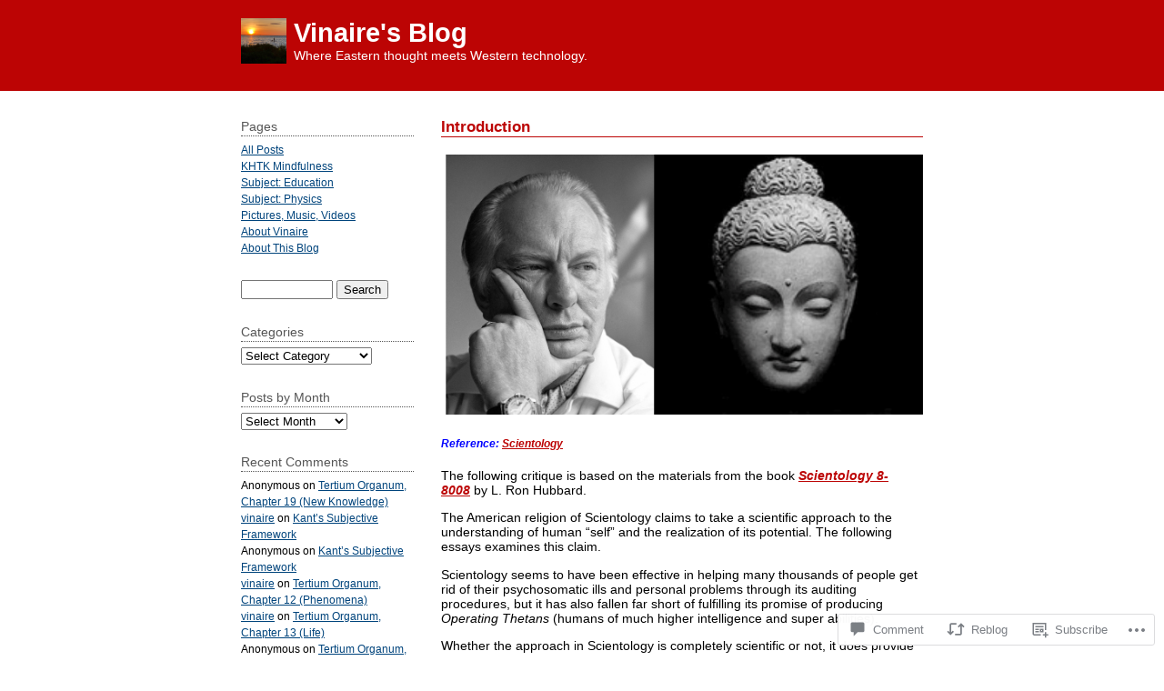

--- FILE ---
content_type: text/html; charset=UTF-8
request_url: https://vinaire.me/2016/07/04/introduction/
body_size: 26639
content:
<!DOCTYPE html PUBLIC "-//W3C//DTD XHTML 1.0 Transitional//EN" "http://www.w3.org/TR/xhtml1/DTD/xhtml1-transitional.dtd">
<html xmlns="http://www.w3.org/1999/xhtml" lang="en">
<head profile="http://gmpg.org/xfn/11">
	<meta http-equiv="content-type" content="text/html; charset=UTF-8" />
	<title>Introduction | Vinaire&#039;s Blog</title>
	<link rel="pingback" href="https://vinaire.me/xmlrpc.php" />
	<meta name='robots' content='max-image-preview:large' />

<!-- Async WordPress.com Remote Login -->
<script id="wpcom_remote_login_js">
var wpcom_remote_login_extra_auth = '';
function wpcom_remote_login_remove_dom_node_id( element_id ) {
	var dom_node = document.getElementById( element_id );
	if ( dom_node ) { dom_node.parentNode.removeChild( dom_node ); }
}
function wpcom_remote_login_remove_dom_node_classes( class_name ) {
	var dom_nodes = document.querySelectorAll( '.' + class_name );
	for ( var i = 0; i < dom_nodes.length; i++ ) {
		dom_nodes[ i ].parentNode.removeChild( dom_nodes[ i ] );
	}
}
function wpcom_remote_login_final_cleanup() {
	wpcom_remote_login_remove_dom_node_classes( "wpcom_remote_login_msg" );
	wpcom_remote_login_remove_dom_node_id( "wpcom_remote_login_key" );
	wpcom_remote_login_remove_dom_node_id( "wpcom_remote_login_validate" );
	wpcom_remote_login_remove_dom_node_id( "wpcom_remote_login_js" );
	wpcom_remote_login_remove_dom_node_id( "wpcom_request_access_iframe" );
	wpcom_remote_login_remove_dom_node_id( "wpcom_request_access_styles" );
}

// Watch for messages back from the remote login
window.addEventListener( "message", function( e ) {
	if ( e.origin === "https://r-login.wordpress.com" ) {
		var data = {};
		try {
			data = JSON.parse( e.data );
		} catch( e ) {
			wpcom_remote_login_final_cleanup();
			return;
		}

		if ( data.msg === 'LOGIN' ) {
			// Clean up the login check iframe
			wpcom_remote_login_remove_dom_node_id( "wpcom_remote_login_key" );

			var id_regex = new RegExp( /^[0-9]+$/ );
			var token_regex = new RegExp( /^.*|.*|.*$/ );
			if (
				token_regex.test( data.token )
				&& id_regex.test( data.wpcomid )
			) {
				// We have everything we need to ask for a login
				var script = document.createElement( "script" );
				script.setAttribute( "id", "wpcom_remote_login_validate" );
				script.src = '/remote-login.php?wpcom_remote_login=validate'
					+ '&wpcomid=' + data.wpcomid
					+ '&token=' + encodeURIComponent( data.token )
					+ '&host=' + window.location.protocol
					+ '//' + window.location.hostname
					+ '&postid=19607'
					+ '&is_singular=1';
				document.body.appendChild( script );
			}

			return;
		}

		// Safari ITP, not logged in, so redirect
		if ( data.msg === 'LOGIN-REDIRECT' ) {
			window.location = 'https://wordpress.com/log-in?redirect_to=' + window.location.href;
			return;
		}

		// Safari ITP, storage access failed, remove the request
		if ( data.msg === 'LOGIN-REMOVE' ) {
			var css_zap = 'html { -webkit-transition: margin-top 1s; transition: margin-top 1s; } /* 9001 */ html { margin-top: 0 !important; } * html body { margin-top: 0 !important; } @media screen and ( max-width: 782px ) { html { margin-top: 0 !important; } * html body { margin-top: 0 !important; } }';
			var style_zap = document.createElement( 'style' );
			style_zap.type = 'text/css';
			style_zap.appendChild( document.createTextNode( css_zap ) );
			document.body.appendChild( style_zap );

			var e = document.getElementById( 'wpcom_request_access_iframe' );
			e.parentNode.removeChild( e );

			document.cookie = 'wordpress_com_login_access=denied; path=/; max-age=31536000';

			return;
		}

		// Safari ITP
		if ( data.msg === 'REQUEST_ACCESS' ) {
			console.log( 'request access: safari' );

			// Check ITP iframe enable/disable knob
			if ( wpcom_remote_login_extra_auth !== 'safari_itp_iframe' ) {
				return;
			}

			// If we are in a "private window" there is no ITP.
			var private_window = false;
			try {
				var opendb = window.openDatabase( null, null, null, null );
			} catch( e ) {
				private_window = true;
			}

			if ( private_window ) {
				console.log( 'private window' );
				return;
			}

			var iframe = document.createElement( 'iframe' );
			iframe.id = 'wpcom_request_access_iframe';
			iframe.setAttribute( 'scrolling', 'no' );
			iframe.setAttribute( 'sandbox', 'allow-storage-access-by-user-activation allow-scripts allow-same-origin allow-top-navigation-by-user-activation' );
			iframe.src = 'https://r-login.wordpress.com/remote-login.php?wpcom_remote_login=request_access&origin=' + encodeURIComponent( data.origin ) + '&wpcomid=' + encodeURIComponent( data.wpcomid );

			var css = 'html { -webkit-transition: margin-top 1s; transition: margin-top 1s; } /* 9001 */ html { margin-top: 46px !important; } * html body { margin-top: 46px !important; } @media screen and ( max-width: 660px ) { html { margin-top: 71px !important; } * html body { margin-top: 71px !important; } #wpcom_request_access_iframe { display: block; height: 71px !important; } } #wpcom_request_access_iframe { border: 0px; height: 46px; position: fixed; top: 0; left: 0; width: 100%; min-width: 100%; z-index: 99999; background: #23282d; } ';

			var style = document.createElement( 'style' );
			style.type = 'text/css';
			style.id = 'wpcom_request_access_styles';
			style.appendChild( document.createTextNode( css ) );
			document.body.appendChild( style );

			document.body.appendChild( iframe );
		}

		if ( data.msg === 'DONE' ) {
			wpcom_remote_login_final_cleanup();
		}
	}
}, false );

// Inject the remote login iframe after the page has had a chance to load
// more critical resources
window.addEventListener( "DOMContentLoaded", function( e ) {
	var iframe = document.createElement( "iframe" );
	iframe.style.display = "none";
	iframe.setAttribute( "scrolling", "no" );
	iframe.setAttribute( "id", "wpcom_remote_login_key" );
	iframe.src = "https://r-login.wordpress.com/remote-login.php"
		+ "?wpcom_remote_login=key"
		+ "&origin=aHR0cHM6Ly92aW5haXJlLm1l"
		+ "&wpcomid=14134927"
		+ "&time=" + Math.floor( Date.now() / 1000 );
	document.body.appendChild( iframe );
}, false );
</script>
<link rel='dns-prefetch' href='//widgets.wp.com' />
<link rel='dns-prefetch' href='//s0.wp.com' />
<link rel="alternate" type="application/rss+xml" title="Vinaire&#039;s Blog &raquo; Feed" href="https://vinaire.me/feed/" />
<link rel="alternate" type="application/rss+xml" title="Vinaire&#039;s Blog &raquo; Comments Feed" href="https://vinaire.me/comments/feed/" />
<link rel="alternate" type="application/rss+xml" title="Vinaire&#039;s Blog &raquo; Introduction Comments Feed" href="https://vinaire.me/2016/07/04/introduction/feed/" />
	<script type="text/javascript">
		/* <![CDATA[ */
		function addLoadEvent(func) {
			var oldonload = window.onload;
			if (typeof window.onload != 'function') {
				window.onload = func;
			} else {
				window.onload = function () {
					oldonload();
					func();
				}
			}
		}
		/* ]]> */
	</script>
	<link crossorigin='anonymous' rel='stylesheet' id='all-css-0-1' href='/wp-content/mu-plugins/likes/jetpack-likes.css?m=1743883414i&cssminify=yes' type='text/css' media='all' />
<style id='wp-emoji-styles-inline-css'>

	img.wp-smiley, img.emoji {
		display: inline !important;
		border: none !important;
		box-shadow: none !important;
		height: 1em !important;
		width: 1em !important;
		margin: 0 0.07em !important;
		vertical-align: -0.1em !important;
		background: none !important;
		padding: 0 !important;
	}
/*# sourceURL=wp-emoji-styles-inline-css */
</style>
<link crossorigin='anonymous' rel='stylesheet' id='all-css-2-1' href='/wp-content/plugins/gutenberg-core/v22.2.0/build/styles/block-library/style.css?m=1764855221i&cssminify=yes' type='text/css' media='all' />
<style id='wp-block-library-inline-css'>
.has-text-align-justify {
	text-align:justify;
}
.has-text-align-justify{text-align:justify;}

/*# sourceURL=wp-block-library-inline-css */
</style><style id='global-styles-inline-css'>
:root{--wp--preset--aspect-ratio--square: 1;--wp--preset--aspect-ratio--4-3: 4/3;--wp--preset--aspect-ratio--3-4: 3/4;--wp--preset--aspect-ratio--3-2: 3/2;--wp--preset--aspect-ratio--2-3: 2/3;--wp--preset--aspect-ratio--16-9: 16/9;--wp--preset--aspect-ratio--9-16: 9/16;--wp--preset--color--black: #000000;--wp--preset--color--cyan-bluish-gray: #abb8c3;--wp--preset--color--white: #ffffff;--wp--preset--color--pale-pink: #f78da7;--wp--preset--color--vivid-red: #cf2e2e;--wp--preset--color--luminous-vivid-orange: #ff6900;--wp--preset--color--luminous-vivid-amber: #fcb900;--wp--preset--color--light-green-cyan: #7bdcb5;--wp--preset--color--vivid-green-cyan: #00d084;--wp--preset--color--pale-cyan-blue: #8ed1fc;--wp--preset--color--vivid-cyan-blue: #0693e3;--wp--preset--color--vivid-purple: #9b51e0;--wp--preset--gradient--vivid-cyan-blue-to-vivid-purple: linear-gradient(135deg,rgb(6,147,227) 0%,rgb(155,81,224) 100%);--wp--preset--gradient--light-green-cyan-to-vivid-green-cyan: linear-gradient(135deg,rgb(122,220,180) 0%,rgb(0,208,130) 100%);--wp--preset--gradient--luminous-vivid-amber-to-luminous-vivid-orange: linear-gradient(135deg,rgb(252,185,0) 0%,rgb(255,105,0) 100%);--wp--preset--gradient--luminous-vivid-orange-to-vivid-red: linear-gradient(135deg,rgb(255,105,0) 0%,rgb(207,46,46) 100%);--wp--preset--gradient--very-light-gray-to-cyan-bluish-gray: linear-gradient(135deg,rgb(238,238,238) 0%,rgb(169,184,195) 100%);--wp--preset--gradient--cool-to-warm-spectrum: linear-gradient(135deg,rgb(74,234,220) 0%,rgb(151,120,209) 20%,rgb(207,42,186) 40%,rgb(238,44,130) 60%,rgb(251,105,98) 80%,rgb(254,248,76) 100%);--wp--preset--gradient--blush-light-purple: linear-gradient(135deg,rgb(255,206,236) 0%,rgb(152,150,240) 100%);--wp--preset--gradient--blush-bordeaux: linear-gradient(135deg,rgb(254,205,165) 0%,rgb(254,45,45) 50%,rgb(107,0,62) 100%);--wp--preset--gradient--luminous-dusk: linear-gradient(135deg,rgb(255,203,112) 0%,rgb(199,81,192) 50%,rgb(65,88,208) 100%);--wp--preset--gradient--pale-ocean: linear-gradient(135deg,rgb(255,245,203) 0%,rgb(182,227,212) 50%,rgb(51,167,181) 100%);--wp--preset--gradient--electric-grass: linear-gradient(135deg,rgb(202,248,128) 0%,rgb(113,206,126) 100%);--wp--preset--gradient--midnight: linear-gradient(135deg,rgb(2,3,129) 0%,rgb(40,116,252) 100%);--wp--preset--font-size--small: 13px;--wp--preset--font-size--medium: 20px;--wp--preset--font-size--large: 36px;--wp--preset--font-size--x-large: 42px;--wp--preset--font-family--albert-sans: 'Albert Sans', sans-serif;--wp--preset--font-family--alegreya: Alegreya, serif;--wp--preset--font-family--arvo: Arvo, serif;--wp--preset--font-family--bodoni-moda: 'Bodoni Moda', serif;--wp--preset--font-family--bricolage-grotesque: 'Bricolage Grotesque', sans-serif;--wp--preset--font-family--cabin: Cabin, sans-serif;--wp--preset--font-family--chivo: Chivo, sans-serif;--wp--preset--font-family--commissioner: Commissioner, sans-serif;--wp--preset--font-family--cormorant: Cormorant, serif;--wp--preset--font-family--courier-prime: 'Courier Prime', monospace;--wp--preset--font-family--crimson-pro: 'Crimson Pro', serif;--wp--preset--font-family--dm-mono: 'DM Mono', monospace;--wp--preset--font-family--dm-sans: 'DM Sans', sans-serif;--wp--preset--font-family--dm-serif-display: 'DM Serif Display', serif;--wp--preset--font-family--domine: Domine, serif;--wp--preset--font-family--eb-garamond: 'EB Garamond', serif;--wp--preset--font-family--epilogue: Epilogue, sans-serif;--wp--preset--font-family--fahkwang: Fahkwang, sans-serif;--wp--preset--font-family--figtree: Figtree, sans-serif;--wp--preset--font-family--fira-sans: 'Fira Sans', sans-serif;--wp--preset--font-family--fjalla-one: 'Fjalla One', sans-serif;--wp--preset--font-family--fraunces: Fraunces, serif;--wp--preset--font-family--gabarito: Gabarito, system-ui;--wp--preset--font-family--ibm-plex-mono: 'IBM Plex Mono', monospace;--wp--preset--font-family--ibm-plex-sans: 'IBM Plex Sans', sans-serif;--wp--preset--font-family--ibarra-real-nova: 'Ibarra Real Nova', serif;--wp--preset--font-family--instrument-serif: 'Instrument Serif', serif;--wp--preset--font-family--inter: Inter, sans-serif;--wp--preset--font-family--josefin-sans: 'Josefin Sans', sans-serif;--wp--preset--font-family--jost: Jost, sans-serif;--wp--preset--font-family--libre-baskerville: 'Libre Baskerville', serif;--wp--preset--font-family--libre-franklin: 'Libre Franklin', sans-serif;--wp--preset--font-family--literata: Literata, serif;--wp--preset--font-family--lora: Lora, serif;--wp--preset--font-family--merriweather: Merriweather, serif;--wp--preset--font-family--montserrat: Montserrat, sans-serif;--wp--preset--font-family--newsreader: Newsreader, serif;--wp--preset--font-family--noto-sans-mono: 'Noto Sans Mono', sans-serif;--wp--preset--font-family--nunito: Nunito, sans-serif;--wp--preset--font-family--open-sans: 'Open Sans', sans-serif;--wp--preset--font-family--overpass: Overpass, sans-serif;--wp--preset--font-family--pt-serif: 'PT Serif', serif;--wp--preset--font-family--petrona: Petrona, serif;--wp--preset--font-family--piazzolla: Piazzolla, serif;--wp--preset--font-family--playfair-display: 'Playfair Display', serif;--wp--preset--font-family--plus-jakarta-sans: 'Plus Jakarta Sans', sans-serif;--wp--preset--font-family--poppins: Poppins, sans-serif;--wp--preset--font-family--raleway: Raleway, sans-serif;--wp--preset--font-family--roboto: Roboto, sans-serif;--wp--preset--font-family--roboto-slab: 'Roboto Slab', serif;--wp--preset--font-family--rubik: Rubik, sans-serif;--wp--preset--font-family--rufina: Rufina, serif;--wp--preset--font-family--sora: Sora, sans-serif;--wp--preset--font-family--source-sans-3: 'Source Sans 3', sans-serif;--wp--preset--font-family--source-serif-4: 'Source Serif 4', serif;--wp--preset--font-family--space-mono: 'Space Mono', monospace;--wp--preset--font-family--syne: Syne, sans-serif;--wp--preset--font-family--texturina: Texturina, serif;--wp--preset--font-family--urbanist: Urbanist, sans-serif;--wp--preset--font-family--work-sans: 'Work Sans', sans-serif;--wp--preset--spacing--20: 0.44rem;--wp--preset--spacing--30: 0.67rem;--wp--preset--spacing--40: 1rem;--wp--preset--spacing--50: 1.5rem;--wp--preset--spacing--60: 2.25rem;--wp--preset--spacing--70: 3.38rem;--wp--preset--spacing--80: 5.06rem;--wp--preset--shadow--natural: 6px 6px 9px rgba(0, 0, 0, 0.2);--wp--preset--shadow--deep: 12px 12px 50px rgba(0, 0, 0, 0.4);--wp--preset--shadow--sharp: 6px 6px 0px rgba(0, 0, 0, 0.2);--wp--preset--shadow--outlined: 6px 6px 0px -3px rgb(255, 255, 255), 6px 6px rgb(0, 0, 0);--wp--preset--shadow--crisp: 6px 6px 0px rgb(0, 0, 0);}:where(.is-layout-flex){gap: 0.5em;}:where(.is-layout-grid){gap: 0.5em;}body .is-layout-flex{display: flex;}.is-layout-flex{flex-wrap: wrap;align-items: center;}.is-layout-flex > :is(*, div){margin: 0;}body .is-layout-grid{display: grid;}.is-layout-grid > :is(*, div){margin: 0;}:where(.wp-block-columns.is-layout-flex){gap: 2em;}:where(.wp-block-columns.is-layout-grid){gap: 2em;}:where(.wp-block-post-template.is-layout-flex){gap: 1.25em;}:where(.wp-block-post-template.is-layout-grid){gap: 1.25em;}.has-black-color{color: var(--wp--preset--color--black) !important;}.has-cyan-bluish-gray-color{color: var(--wp--preset--color--cyan-bluish-gray) !important;}.has-white-color{color: var(--wp--preset--color--white) !important;}.has-pale-pink-color{color: var(--wp--preset--color--pale-pink) !important;}.has-vivid-red-color{color: var(--wp--preset--color--vivid-red) !important;}.has-luminous-vivid-orange-color{color: var(--wp--preset--color--luminous-vivid-orange) !important;}.has-luminous-vivid-amber-color{color: var(--wp--preset--color--luminous-vivid-amber) !important;}.has-light-green-cyan-color{color: var(--wp--preset--color--light-green-cyan) !important;}.has-vivid-green-cyan-color{color: var(--wp--preset--color--vivid-green-cyan) !important;}.has-pale-cyan-blue-color{color: var(--wp--preset--color--pale-cyan-blue) !important;}.has-vivid-cyan-blue-color{color: var(--wp--preset--color--vivid-cyan-blue) !important;}.has-vivid-purple-color{color: var(--wp--preset--color--vivid-purple) !important;}.has-black-background-color{background-color: var(--wp--preset--color--black) !important;}.has-cyan-bluish-gray-background-color{background-color: var(--wp--preset--color--cyan-bluish-gray) !important;}.has-white-background-color{background-color: var(--wp--preset--color--white) !important;}.has-pale-pink-background-color{background-color: var(--wp--preset--color--pale-pink) !important;}.has-vivid-red-background-color{background-color: var(--wp--preset--color--vivid-red) !important;}.has-luminous-vivid-orange-background-color{background-color: var(--wp--preset--color--luminous-vivid-orange) !important;}.has-luminous-vivid-amber-background-color{background-color: var(--wp--preset--color--luminous-vivid-amber) !important;}.has-light-green-cyan-background-color{background-color: var(--wp--preset--color--light-green-cyan) !important;}.has-vivid-green-cyan-background-color{background-color: var(--wp--preset--color--vivid-green-cyan) !important;}.has-pale-cyan-blue-background-color{background-color: var(--wp--preset--color--pale-cyan-blue) !important;}.has-vivid-cyan-blue-background-color{background-color: var(--wp--preset--color--vivid-cyan-blue) !important;}.has-vivid-purple-background-color{background-color: var(--wp--preset--color--vivid-purple) !important;}.has-black-border-color{border-color: var(--wp--preset--color--black) !important;}.has-cyan-bluish-gray-border-color{border-color: var(--wp--preset--color--cyan-bluish-gray) !important;}.has-white-border-color{border-color: var(--wp--preset--color--white) !important;}.has-pale-pink-border-color{border-color: var(--wp--preset--color--pale-pink) !important;}.has-vivid-red-border-color{border-color: var(--wp--preset--color--vivid-red) !important;}.has-luminous-vivid-orange-border-color{border-color: var(--wp--preset--color--luminous-vivid-orange) !important;}.has-luminous-vivid-amber-border-color{border-color: var(--wp--preset--color--luminous-vivid-amber) !important;}.has-light-green-cyan-border-color{border-color: var(--wp--preset--color--light-green-cyan) !important;}.has-vivid-green-cyan-border-color{border-color: var(--wp--preset--color--vivid-green-cyan) !important;}.has-pale-cyan-blue-border-color{border-color: var(--wp--preset--color--pale-cyan-blue) !important;}.has-vivid-cyan-blue-border-color{border-color: var(--wp--preset--color--vivid-cyan-blue) !important;}.has-vivid-purple-border-color{border-color: var(--wp--preset--color--vivid-purple) !important;}.has-vivid-cyan-blue-to-vivid-purple-gradient-background{background: var(--wp--preset--gradient--vivid-cyan-blue-to-vivid-purple) !important;}.has-light-green-cyan-to-vivid-green-cyan-gradient-background{background: var(--wp--preset--gradient--light-green-cyan-to-vivid-green-cyan) !important;}.has-luminous-vivid-amber-to-luminous-vivid-orange-gradient-background{background: var(--wp--preset--gradient--luminous-vivid-amber-to-luminous-vivid-orange) !important;}.has-luminous-vivid-orange-to-vivid-red-gradient-background{background: var(--wp--preset--gradient--luminous-vivid-orange-to-vivid-red) !important;}.has-very-light-gray-to-cyan-bluish-gray-gradient-background{background: var(--wp--preset--gradient--very-light-gray-to-cyan-bluish-gray) !important;}.has-cool-to-warm-spectrum-gradient-background{background: var(--wp--preset--gradient--cool-to-warm-spectrum) !important;}.has-blush-light-purple-gradient-background{background: var(--wp--preset--gradient--blush-light-purple) !important;}.has-blush-bordeaux-gradient-background{background: var(--wp--preset--gradient--blush-bordeaux) !important;}.has-luminous-dusk-gradient-background{background: var(--wp--preset--gradient--luminous-dusk) !important;}.has-pale-ocean-gradient-background{background: var(--wp--preset--gradient--pale-ocean) !important;}.has-electric-grass-gradient-background{background: var(--wp--preset--gradient--electric-grass) !important;}.has-midnight-gradient-background{background: var(--wp--preset--gradient--midnight) !important;}.has-small-font-size{font-size: var(--wp--preset--font-size--small) !important;}.has-medium-font-size{font-size: var(--wp--preset--font-size--medium) !important;}.has-large-font-size{font-size: var(--wp--preset--font-size--large) !important;}.has-x-large-font-size{font-size: var(--wp--preset--font-size--x-large) !important;}.has-albert-sans-font-family{font-family: var(--wp--preset--font-family--albert-sans) !important;}.has-alegreya-font-family{font-family: var(--wp--preset--font-family--alegreya) !important;}.has-arvo-font-family{font-family: var(--wp--preset--font-family--arvo) !important;}.has-bodoni-moda-font-family{font-family: var(--wp--preset--font-family--bodoni-moda) !important;}.has-bricolage-grotesque-font-family{font-family: var(--wp--preset--font-family--bricolage-grotesque) !important;}.has-cabin-font-family{font-family: var(--wp--preset--font-family--cabin) !important;}.has-chivo-font-family{font-family: var(--wp--preset--font-family--chivo) !important;}.has-commissioner-font-family{font-family: var(--wp--preset--font-family--commissioner) !important;}.has-cormorant-font-family{font-family: var(--wp--preset--font-family--cormorant) !important;}.has-courier-prime-font-family{font-family: var(--wp--preset--font-family--courier-prime) !important;}.has-crimson-pro-font-family{font-family: var(--wp--preset--font-family--crimson-pro) !important;}.has-dm-mono-font-family{font-family: var(--wp--preset--font-family--dm-mono) !important;}.has-dm-sans-font-family{font-family: var(--wp--preset--font-family--dm-sans) !important;}.has-dm-serif-display-font-family{font-family: var(--wp--preset--font-family--dm-serif-display) !important;}.has-domine-font-family{font-family: var(--wp--preset--font-family--domine) !important;}.has-eb-garamond-font-family{font-family: var(--wp--preset--font-family--eb-garamond) !important;}.has-epilogue-font-family{font-family: var(--wp--preset--font-family--epilogue) !important;}.has-fahkwang-font-family{font-family: var(--wp--preset--font-family--fahkwang) !important;}.has-figtree-font-family{font-family: var(--wp--preset--font-family--figtree) !important;}.has-fira-sans-font-family{font-family: var(--wp--preset--font-family--fira-sans) !important;}.has-fjalla-one-font-family{font-family: var(--wp--preset--font-family--fjalla-one) !important;}.has-fraunces-font-family{font-family: var(--wp--preset--font-family--fraunces) !important;}.has-gabarito-font-family{font-family: var(--wp--preset--font-family--gabarito) !important;}.has-ibm-plex-mono-font-family{font-family: var(--wp--preset--font-family--ibm-plex-mono) !important;}.has-ibm-plex-sans-font-family{font-family: var(--wp--preset--font-family--ibm-plex-sans) !important;}.has-ibarra-real-nova-font-family{font-family: var(--wp--preset--font-family--ibarra-real-nova) !important;}.has-instrument-serif-font-family{font-family: var(--wp--preset--font-family--instrument-serif) !important;}.has-inter-font-family{font-family: var(--wp--preset--font-family--inter) !important;}.has-josefin-sans-font-family{font-family: var(--wp--preset--font-family--josefin-sans) !important;}.has-jost-font-family{font-family: var(--wp--preset--font-family--jost) !important;}.has-libre-baskerville-font-family{font-family: var(--wp--preset--font-family--libre-baskerville) !important;}.has-libre-franklin-font-family{font-family: var(--wp--preset--font-family--libre-franklin) !important;}.has-literata-font-family{font-family: var(--wp--preset--font-family--literata) !important;}.has-lora-font-family{font-family: var(--wp--preset--font-family--lora) !important;}.has-merriweather-font-family{font-family: var(--wp--preset--font-family--merriweather) !important;}.has-montserrat-font-family{font-family: var(--wp--preset--font-family--montserrat) !important;}.has-newsreader-font-family{font-family: var(--wp--preset--font-family--newsreader) !important;}.has-noto-sans-mono-font-family{font-family: var(--wp--preset--font-family--noto-sans-mono) !important;}.has-nunito-font-family{font-family: var(--wp--preset--font-family--nunito) !important;}.has-open-sans-font-family{font-family: var(--wp--preset--font-family--open-sans) !important;}.has-overpass-font-family{font-family: var(--wp--preset--font-family--overpass) !important;}.has-pt-serif-font-family{font-family: var(--wp--preset--font-family--pt-serif) !important;}.has-petrona-font-family{font-family: var(--wp--preset--font-family--petrona) !important;}.has-piazzolla-font-family{font-family: var(--wp--preset--font-family--piazzolla) !important;}.has-playfair-display-font-family{font-family: var(--wp--preset--font-family--playfair-display) !important;}.has-plus-jakarta-sans-font-family{font-family: var(--wp--preset--font-family--plus-jakarta-sans) !important;}.has-poppins-font-family{font-family: var(--wp--preset--font-family--poppins) !important;}.has-raleway-font-family{font-family: var(--wp--preset--font-family--raleway) !important;}.has-roboto-font-family{font-family: var(--wp--preset--font-family--roboto) !important;}.has-roboto-slab-font-family{font-family: var(--wp--preset--font-family--roboto-slab) !important;}.has-rubik-font-family{font-family: var(--wp--preset--font-family--rubik) !important;}.has-rufina-font-family{font-family: var(--wp--preset--font-family--rufina) !important;}.has-sora-font-family{font-family: var(--wp--preset--font-family--sora) !important;}.has-source-sans-3-font-family{font-family: var(--wp--preset--font-family--source-sans-3) !important;}.has-source-serif-4-font-family{font-family: var(--wp--preset--font-family--source-serif-4) !important;}.has-space-mono-font-family{font-family: var(--wp--preset--font-family--space-mono) !important;}.has-syne-font-family{font-family: var(--wp--preset--font-family--syne) !important;}.has-texturina-font-family{font-family: var(--wp--preset--font-family--texturina) !important;}.has-urbanist-font-family{font-family: var(--wp--preset--font-family--urbanist) !important;}.has-work-sans-font-family{font-family: var(--wp--preset--font-family--work-sans) !important;}
/*# sourceURL=global-styles-inline-css */
</style>

<style id='classic-theme-styles-inline-css'>
/*! This file is auto-generated */
.wp-block-button__link{color:#fff;background-color:#32373c;border-radius:9999px;box-shadow:none;text-decoration:none;padding:calc(.667em + 2px) calc(1.333em + 2px);font-size:1.125em}.wp-block-file__button{background:#32373c;color:#fff;text-decoration:none}
/*# sourceURL=/wp-includes/css/classic-themes.min.css */
</style>
<link crossorigin='anonymous' rel='stylesheet' id='all-css-4-1' href='/_static/??-eJx9jksOwjAMRC9EcCsEFQvEUVA+FqTUSRQ77fVxVbEBxMaSZ+bZA0sxPifBJEDNlKndY2LwuaLqVKyAJghDtDghaWzvmXfwG1uKMsa5UpHZ6KTYyMhDQf7HjSjF+qdRaTuxGcAtvb3bjCnkCrZJJisS/RcFXD24FqcAM1ann1VcK/Pnvna50qUfTl3XH8+HYXwBNR1jhQ==&cssminify=yes' type='text/css' media='all' />
<link rel='stylesheet' id='verbum-gutenberg-css-css' href='https://widgets.wp.com/verbum-block-editor/block-editor.css?ver=1738686361' media='all' />
<link crossorigin='anonymous' rel='stylesheet' id='all-css-6-1' href='/_static/??-eJx9i0EOgzAMwD5EiUBigwPiLVBlXac0qUgqtN+vu8GFmy3ZcGTnhQ3ZwN6YUCGXDVgMNRKofQlbr9rAKUzFZSohssKOG0moGKBWJ72bAooj8atF4Yu4F61x/69Lmrvn8Jj6bhyHzw+OiD1I&cssminify=yes' type='text/css' media='all' />
<style id='jetpack-global-styles-frontend-style-inline-css'>
:root { --font-headings: unset; --font-base: unset; --font-headings-default: -apple-system,BlinkMacSystemFont,"Segoe UI",Roboto,Oxygen-Sans,Ubuntu,Cantarell,"Helvetica Neue",sans-serif; --font-base-default: -apple-system,BlinkMacSystemFont,"Segoe UI",Roboto,Oxygen-Sans,Ubuntu,Cantarell,"Helvetica Neue",sans-serif;}
/*# sourceURL=jetpack-global-styles-frontend-style-inline-css */
</style>
<link crossorigin='anonymous' rel='stylesheet' id='all-css-8-1' href='/_static/??-eJyNjcsKAjEMRX/IGtQZBxfip0hMS9sxTYppGfx7H7gRN+7ugcs5sFRHKi1Ig9Jd5R6zGMyhVaTrh8G6QFHfORhYwlvw6P39PbPENZmt4G/ROQuBKWVkxxrVvuBH1lIoz2waILJekF+HUzlupnG3nQ77YZwfuRJIaQ==&cssminify=yes' type='text/css' media='all' />
<script type="text/javascript" id="wpcom-actionbar-placeholder-js-extra">
/* <![CDATA[ */
var actionbardata = {"siteID":"14134927","postID":"19607","siteURL":"https://vinaire.me","xhrURL":"https://vinaire.me/wp-admin/admin-ajax.php","nonce":"49b2c6b157","isLoggedIn":"","statusMessage":"","subsEmailDefault":"instantly","proxyScriptUrl":"https://s0.wp.com/wp-content/js/wpcom-proxy-request.js?m=1513050504i&amp;ver=20211021","shortlink":"https://wp.me/pXj8H-56f","i18n":{"followedText":"New posts from this site will now appear in your \u003Ca href=\"https://wordpress.com/reader\"\u003EReader\u003C/a\u003E","foldBar":"Collapse this bar","unfoldBar":"Expand this bar","shortLinkCopied":"Shortlink copied to clipboard."}};
//# sourceURL=wpcom-actionbar-placeholder-js-extra
/* ]]> */
</script>
<script type="text/javascript" id="jetpack-mu-wpcom-settings-js-before">
/* <![CDATA[ */
var JETPACK_MU_WPCOM_SETTINGS = {"assetsUrl":"https://s0.wp.com/wp-content/mu-plugins/jetpack-mu-wpcom-plugin/sun/jetpack_vendor/automattic/jetpack-mu-wpcom/src/build/"};
//# sourceURL=jetpack-mu-wpcom-settings-js-before
/* ]]> */
</script>
<script crossorigin='anonymous' type='text/javascript'  src='/wp-content/js/rlt-proxy.js?m=1720530689i'></script>
<script type="text/javascript" id="rlt-proxy-js-after">
/* <![CDATA[ */
	rltInitialize( {"token":null,"iframeOrigins":["https:\/\/widgets.wp.com"]} );
//# sourceURL=rlt-proxy-js-after
/* ]]> */
</script>
<link rel="EditURI" type="application/rsd+xml" title="RSD" href="https://vinaire.wordpress.com/xmlrpc.php?rsd" />
<meta name="generator" content="WordPress.com" />
<link rel="canonical" href="https://vinaire.me/2016/07/04/introduction/" />
<link rel='shortlink' href='https://wp.me/pXj8H-56f' />
<link rel="alternate" type="application/json+oembed" href="https://public-api.wordpress.com/oembed/?format=json&amp;url=https%3A%2F%2Fvinaire.me%2F2016%2F07%2F04%2Fintroduction%2F&amp;for=wpcom-auto-discovery" /><link rel="alternate" type="application/xml+oembed" href="https://public-api.wordpress.com/oembed/?format=xml&amp;url=https%3A%2F%2Fvinaire.me%2F2016%2F07%2F04%2Fintroduction%2F&amp;for=wpcom-auto-discovery" />
<!-- Jetpack Open Graph Tags -->
<meta property="og:type" content="article" />
<meta property="og:title" content="Introduction" />
<meta property="og:url" content="https://vinaire.me/2016/07/04/introduction/" />
<meta property="og:description" content="Reference: Scientology The following critique is based on the materials from the book Scientology 8-8008 by L. Ron Hubbard.  The American religion of Scientology claims to take a scientific approac…" />
<meta property="article:published_time" content="2016-07-04T13:23:13+00:00" />
<meta property="article:modified_time" content="2018-11-09T19:26:42+00:00" />
<meta property="og:site_name" content="Vinaire&#039;s Blog" />
<meta property="og:image" content="https://vinaire.me/wp-content/uploads/2015/11/hubbard-buddha.png" />
<meta property="og:image:width" content="602" />
<meta property="og:image:height" content="325" />
<meta property="og:image:alt" content="Hubbard Buddha" />
<meta property="og:locale" content="en_US" />
<meta property="article:publisher" content="https://www.facebook.com/WordPresscom" />
<meta name="twitter:text:title" content="Introduction" />
<meta name="twitter:image" content="https://vinaire.me/wp-content/uploads/2015/11/hubbard-buddha.png?w=640" />
<meta name="twitter:image:alt" content="Hubbard Buddha" />
<meta name="twitter:card" content="summary_large_image" />

<!-- End Jetpack Open Graph Tags -->
<link rel='openid.server' href='https://vinaire.me/?openidserver=1' />
<link rel='openid.delegate' href='https://vinaire.me/' />
<link rel="search" type="application/opensearchdescription+xml" href="https://vinaire.me/osd.xml" title="Vinaire&#039;s Blog" />
<link rel="search" type="application/opensearchdescription+xml" href="https://s1.wp.com/opensearch.xml" title="WordPress.com" />
		<style id="wpcom-hotfix-masterbar-style">
			@media screen and (min-width: 783px) {
				#wpadminbar .quicklinks li#wp-admin-bar-my-account.with-avatar > a img {
					margin-top: 5px;
				}
			}
		</style>
		<meta property="fediverse:creator" name="fediverse:creator" content="vinaire.me@vinaire.me" />
<style type="text/css">.recentcomments a{display:inline !important;padding:0 !important;margin:0 !important;}</style>		<style type="text/css">
			.recentcomments a {
				display: inline !important;
				padding: 0 !important;
				margin: 0 !important;
			}

			table.recentcommentsavatartop img.avatar, table.recentcommentsavatarend img.avatar {
				border: 0px;
				margin: 0;
			}

			table.recentcommentsavatartop a, table.recentcommentsavatarend a {
				border: 0px !important;
				background-color: transparent !important;
			}

			td.recentcommentsavatarend, td.recentcommentsavatartop {
				padding: 0px 0px 1px 0px;
				margin: 0px;
			}

			td.recentcommentstextend {
				border: none !important;
				padding: 0px 0px 2px 10px;
			}

			.rtl td.recentcommentstextend {
				padding: 0px 10px 2px 0px;
			}

			td.recentcommentstexttop {
				border: none;
				padding: 0px 0px 0px 10px;
			}

			.rtl td.recentcommentstexttop {
				padding: 0px 10px 0px 0px;
			}
		</style>
		<meta name="description" content="Reference: Scientology The following critique is based on the materials from the book Scientology 8-8008 by L. Ron Hubbard.  The American religion of Scientology claims to take a scientific approach to the understanding of human “self” and the realization of its potential. The following essays examines this claim. Scientology seems to have been effective in helping many thousands of people&hellip;" />

<link rel="alternate" title="ActivityPub (JSON)" type="application/activity+json" href="https://vinaire.me/2016/07/04/introduction/" />
<link rel="icon" href="https://vinaire.me/wp-content/uploads/2021/10/cropped-goal.jpeg?w=32" sizes="32x32" />
<link rel="icon" href="https://vinaire.me/wp-content/uploads/2021/10/cropped-goal.jpeg?w=192" sizes="192x192" />
<link rel="apple-touch-icon" href="https://vinaire.me/wp-content/uploads/2021/10/cropped-goal.jpeg?w=180" />
<meta name="msapplication-TileImage" content="https://vinaire.me/wp-content/uploads/2021/10/cropped-goal.jpeg?w=270" />
<link crossorigin='anonymous' rel='stylesheet' id='all-css-0-3' href='/_static/??-eJydzM0KwkAMBOAXsgZ/avEgPorUNJRtdzehk2Xp26ugnsXbzDB8VK1hzS7ZKZXGYhlDBk3i1vP87oSS6RYy0z0qzyDUYLJsGdjQz0DSoUQBcb9ogcTv5zP86dUwjOIgV2tM8UzwNcpLu6bLrmsP++58OrbTA7w2WLc=&cssminify=yes' type='text/css' media='all' />
</head>

<body class="wordpress y2026 m01 d10 h15 single postid-19607 s-y2016 s-m07 s-d04 s-h03 s-category-scientology s-author-vinaire customizer-styles-applied default jetpack-reblog-enabled">

<div id="wrapper" class="hfeed">

	<div id="header">
		<h1 id="blog-title">
							<img src="https://vinaire.me/wp-content/uploads/2021/10/cropped-goal.jpeg?w=50" alt="icon" class="blog-icon" />
						<span><a href="https://vinaire.me/" title="Vinaire&#039;s Blog" rel="home">Vinaire&#039;s Blog</a></span></h1>
		<div id="blog-description">Where Eastern thought meets Western technology.</div>
	</div><!--  #header -->	<div id="container">
		<div id="content">

			
			<div id="post-19607" class="hentry p1 post publish author-vinaire category-scientology untagged y2016 m07 d04 h03">
				<h2 class="entry-title">Introduction</h2>
				<div class="entry-content">
					<h3 class="entry-title" style="text-align:center;"><img data-attachment-id="16496" data-permalink="https://vinaire.me/2015/11/26/scientology-versus-khtk/hubbard-buddha/" data-orig-file="https://vinaire.me/wp-content/uploads/2015/11/hubbard-buddha.png" data-orig-size="602,325" data-comments-opened="1" data-image-meta="{&quot;aperture&quot;:&quot;0&quot;,&quot;credit&quot;:&quot;&quot;,&quot;camera&quot;:&quot;&quot;,&quot;caption&quot;:&quot;&quot;,&quot;created_timestamp&quot;:&quot;0&quot;,&quot;copyright&quot;:&quot;&quot;,&quot;focal_length&quot;:&quot;0&quot;,&quot;iso&quot;:&quot;0&quot;,&quot;shutter_speed&quot;:&quot;0&quot;,&quot;title&quot;:&quot;&quot;,&quot;orientation&quot;:&quot;0&quot;}" data-image-title="Hubbard Buddha" data-image-description="" data-image-caption="" data-medium-file="https://vinaire.me/wp-content/uploads/2015/11/hubbard-buddha.png?w=300" data-large-file="https://vinaire.me/wp-content/uploads/2015/11/hubbard-buddha.png?w=530" class="alignnone size-full wp-image-16496" src="https://vinaire.me/wp-content/uploads/2015/11/hubbard-buddha.png?w=530" alt="Hubbard Buddha"   srcset="https://vinaire.me/wp-content/uploads/2015/11/hubbard-buddha.png 602w, https://vinaire.me/wp-content/uploads/2015/11/hubbard-buddha.png?w=150&amp;h=81 150w, https://vinaire.me/wp-content/uploads/2015/11/hubbard-buddha.png?w=300&amp;h=162 300w" sizes="(max-width: 602px) 100vw, 602px" /></h3>
<h5><span style="color:#0000ff;"><em>Reference: </em></span><em><a href="https://vinaire.me/2013/07/24/scientology/" target="_blank" rel="noopener">Scientology</a></em></h5>
<p><span style="color:#000000;">The following critique is based on the materials from the book </span><strong><em><a href="https://vinaire.me/wp-content/uploads/2016/07/scientology_8_8008.pdf" target="_blank" rel="noopener">Scientology 8-8008</a></em></strong> <span style="color:#000000;">by L. Ron Hubbard. </span></p>
<p><span style="color:#000000;">The American religion of Scientology claims to take a scientific approach to the understanding of human “self” and the realization of its potential. The following essays examines this claim.</span></p>
<p><span style="color:#000000;">Scientology seems to have been effective in helping many thousands of people get rid of their psychosomatic ills and personal problems through its auditing procedures, but it has also fallen far short of fulfilling its promise of producing <em>Operating Thetans</em> (humans of much higher intelligence and super abilities).</span></p>
<p><span style="color:#000000;">Whether the approach in Scientology is completely scientific or not, it does provide a workable model for improving human conditions. This following essays closely examines the fascinating model of “human spirit and the material universe”, as presented in the book <em>Scientology 8-8008</em>.</span></p>
<p><span style="color:#000000;">The purpose of this section is to conduct a careful, systematic study of the theory of Scientology philosophy as presented in <em>Scientology 8-8008,</em> and use it to arrive at a model for metaphysical reality that is scientifically consistent.</span></p>
<p>.</p>
<div id="jp-post-flair" class="sharedaddy sd-like-enabled sd-sharing-enabled"><div class="sharedaddy sd-sharing-enabled"><div class="robots-nocontent sd-block sd-social sd-social-icon-text sd-sharing"><h3 class="sd-title">Share this:</h3><div class="sd-content"><ul><li class="share-facebook"><a rel="nofollow noopener noreferrer"
				data-shared="sharing-facebook-19607"
				class="share-facebook sd-button share-icon"
				href="https://vinaire.me/2016/07/04/introduction/?share=facebook"
				target="_blank"
				aria-labelledby="sharing-facebook-19607"
				>
				<span id="sharing-facebook-19607" hidden>Click to share on Facebook (Opens in new window)</span>
				<span>Facebook</span>
			</a></li><li class="share-x"><a rel="nofollow noopener noreferrer"
				data-shared="sharing-x-19607"
				class="share-x sd-button share-icon"
				href="https://vinaire.me/2016/07/04/introduction/?share=x"
				target="_blank"
				aria-labelledby="sharing-x-19607"
				>
				<span id="sharing-x-19607" hidden>Click to share on X (Opens in new window)</span>
				<span>X</span>
			</a></li><li class="share-end"></li></ul></div></div></div><div class='sharedaddy sd-block sd-like jetpack-likes-widget-wrapper jetpack-likes-widget-unloaded' id='like-post-wrapper-14134927-19607-6962bd7f7ca7b' data-src='//widgets.wp.com/likes/index.html?ver=20260110#blog_id=14134927&amp;post_id=19607&amp;origin=vinaire.wordpress.com&amp;obj_id=14134927-19607-6962bd7f7ca7b&amp;domain=vinaire.me' data-name='like-post-frame-14134927-19607-6962bd7f7ca7b' data-title='Like or Reblog'><div class='likes-widget-placeholder post-likes-widget-placeholder' style='height: 55px;'><span class='button'><span>Like</span></span> <span class='loading'>Loading...</span></div><span class='sd-text-color'></span><a class='sd-link-color'></a></div></div>									</div>
				<div class="entry-meta">
					By <span class="author vcard"><a class="url fn n" href="https://vinaire.me/author/vinaire/" title="View all posts by vinaire">vinaire</a></span>, on <abbr class="published" title="2016-07-04T08:23:13-0500">July 4, 2016 at 8:23 AM</abbr>, under <a href="https://vinaire.me/category/scientology/" rel="category tag">Scientology</a>. 						 3 Comments					</div>
					<div class="entry-actions">
					<a class="comment-link" href="#respond" title="Post a comment">Post a comment</a> or leave a trackback: <a class="trackback-link" href="https://vinaire.me/2016/07/04/introduction/trackback/" title="Trackback URL for your post" rel="trackback">Trackback URL</a>.
				</div>
			</div><!-- .post -->

			<div id="nav-below" class="navigation">
				<div class="nav-previous"><a href="https://vinaire.me/2016/07/02/3-rules-of-mindfulness/" rel="prev"><span class="meta-nav">&laquo;</span> The 3 Factors of&nbsp;Mindfulness</a></div>
				<div class="nav-next"><a href="https://vinaire.me/2016/07/04/the-scientific-view/" rel="next">The Scientific View <span class="meta-nav">&raquo;</span></a></div>
			</div>

						<div id="comments">


		<div id="comments-list" class="comments">
		<h3>Comments</h3>
		<ul>
									<li id="comment-88317" class=" t byuser comment-author-vinaire bypostauthor c-y2016 c-m07 c-d21 c-h03 alt">
							<div class="singlecomment" id="div-comment-88317">
								<div class="comment-meta"><img referrerpolicy="no-referrer" alt='vinaire&#039;s avatar' src='https://2.gravatar.com/avatar/e5069ae55fd373cb0e64ecd953267ff92e2c20619cb6c1c5c43f95a804497655?s=32&#038;d=wavatar&#038;r=G' srcset='https://2.gravatar.com/avatar/e5069ae55fd373cb0e64ecd953267ff92e2c20619cb6c1c5c43f95a804497655?s=32&#038;d=wavatar&#038;r=G 1x, https://2.gravatar.com/avatar/e5069ae55fd373cb0e64ecd953267ff92e2c20619cb6c1c5c43f95a804497655?s=48&#038;d=wavatar&#038;r=G 1.5x, https://2.gravatar.com/avatar/e5069ae55fd373cb0e64ecd953267ff92e2c20619cb6c1c5c43f95a804497655?s=64&#038;d=wavatar&#038;r=G 2x, https://2.gravatar.com/avatar/e5069ae55fd373cb0e64ecd953267ff92e2c20619cb6c1c5c43f95a804497655?s=96&#038;d=wavatar&#038;r=G 3x, https://2.gravatar.com/avatar/e5069ae55fd373cb0e64ecd953267ff92e2c20619cb6c1c5c43f95a804497655?s=128&#038;d=wavatar&#038;r=G 4x' class='photo avatar avatar-32' height='32' width='32' loading='lazy' decoding='async' /> <span class="fn n"><a href="https://vinaire.wordpress.com" class="url url" rel="ugc external nofollow">vinaire</a></span>									<span class="comment-date">&nbsp;On July 21, 2016 at 8:57 AM</span>
									<div class="comment-actions"><a href="#comment-88317" title="Permalink to this comment">Permalink</a> | <a rel="nofollow" class="comment-reply-link" href="https://vinaire.me/2016/07/04/introduction/?replytocom=88317#respond" data-commentid="88317" data-postid="19607" data-belowelement="comment-88317" data-respondelement="respond" data-replyto="Reply to vinaire" aria-label="Reply to vinaire">Reply</a>									</div>
								 </div>

							<p>Minor revision on 7/21/2016.</p>
							</div>
</li><!-- #comment-## -->
						<li id="comment-88318" class=" t1 byuser comment-author-vinaire bypostauthor c-y2016 c-m07 c-d21 c-h03">
							<div class="singlecomment" id="div-comment-88318">
								<div class="comment-meta"><img referrerpolicy="no-referrer" alt='vinaire&#039;s avatar' src='https://2.gravatar.com/avatar/e5069ae55fd373cb0e64ecd953267ff92e2c20619cb6c1c5c43f95a804497655?s=32&#038;d=wavatar&#038;r=G' srcset='https://2.gravatar.com/avatar/e5069ae55fd373cb0e64ecd953267ff92e2c20619cb6c1c5c43f95a804497655?s=32&#038;d=wavatar&#038;r=G 1x, https://2.gravatar.com/avatar/e5069ae55fd373cb0e64ecd953267ff92e2c20619cb6c1c5c43f95a804497655?s=48&#038;d=wavatar&#038;r=G 1.5x, https://2.gravatar.com/avatar/e5069ae55fd373cb0e64ecd953267ff92e2c20619cb6c1c5c43f95a804497655?s=64&#038;d=wavatar&#038;r=G 2x, https://2.gravatar.com/avatar/e5069ae55fd373cb0e64ecd953267ff92e2c20619cb6c1c5c43f95a804497655?s=96&#038;d=wavatar&#038;r=G 3x, https://2.gravatar.com/avatar/e5069ae55fd373cb0e64ecd953267ff92e2c20619cb6c1c5c43f95a804497655?s=128&#038;d=wavatar&#038;r=G 4x' class='photo avatar avatar-32' height='32' width='32' loading='lazy' decoding='async' /> <span class="fn n"><a href="https://vinaire.wordpress.com" class="url url" rel="ugc external nofollow">vinaire</a></span>									<span class="comment-date">&nbsp;On July 21, 2016 at 8:58 AM</span>
									<div class="comment-actions"><a href="#comment-88318" title="Permalink to this comment">Permalink</a> | <a rel="nofollow" class="comment-reply-link" href="https://vinaire.me/2016/07/04/introduction/?replytocom=88318#respond" data-commentid="88318" data-postid="19607" data-belowelement="comment-88318" data-respondelement="respond" data-replyto="Reply to vinaire" aria-label="Reply to vinaire">Reply</a>									</div>
								 </div>

							<p>Hubbard says,<br />
<i><br />
“In studying Dianetics and Scientology be very, very certain you never go past a word you do not fully understand.</p>
<p>“The only reason a person gives up a study or becomes confused or unable to learn is that he or she has gone past a word or phrase that was not understood.</p>
<p>“Trying to read past a misunderstood word results in mental “fogginess” and difficulty in comprehending the passages which follow. If you find yourself experiencing this, return to the last portion you understood easily, locate the misunderstood word and get it defined correctly—and then go on.”<br />
</i><br />
.</p>
<p>Here is the other side of the coin.</p>
<p>It is not only the words that are not fully understood; it could also be wrong definitions and inconsistencies among the ideas presented. The phrases, such as, “uncaused cause”, “unmoved mover”, and “before time” are self-contradictory, but are pushed on the unsuspecting student. </p>
<p>The student should never assume that what is presented to him in a textbook by some authority must always be true. He must always test every definition and every idea against his own experience, and work to resolve all inconsistencies, doubts and perplexities.</p>
<p>See: <a href="https://vinaire.me/2016/06/02/mindfulness-app-4-subject-clearing/" rel="ugc">https://vinaire.me/2016/06/02/mindfulness-app-4-subject-clearing/</a></p>
<p>.</p>
							</div>
</li><!-- #comment-## -->
						<li id="comment-88319" class=" t2 byuser comment-author-vinaire bypostauthor c-y2016 c-m07 c-d21 c-h03 alt">
							<div class="singlecomment" id="div-comment-88319">
								<div class="comment-meta"><img referrerpolicy="no-referrer" alt='vinaire&#039;s avatar' src='https://2.gravatar.com/avatar/e5069ae55fd373cb0e64ecd953267ff92e2c20619cb6c1c5c43f95a804497655?s=32&#038;d=wavatar&#038;r=G' srcset='https://2.gravatar.com/avatar/e5069ae55fd373cb0e64ecd953267ff92e2c20619cb6c1c5c43f95a804497655?s=32&#038;d=wavatar&#038;r=G 1x, https://2.gravatar.com/avatar/e5069ae55fd373cb0e64ecd953267ff92e2c20619cb6c1c5c43f95a804497655?s=48&#038;d=wavatar&#038;r=G 1.5x, https://2.gravatar.com/avatar/e5069ae55fd373cb0e64ecd953267ff92e2c20619cb6c1c5c43f95a804497655?s=64&#038;d=wavatar&#038;r=G 2x, https://2.gravatar.com/avatar/e5069ae55fd373cb0e64ecd953267ff92e2c20619cb6c1c5c43f95a804497655?s=96&#038;d=wavatar&#038;r=G 3x, https://2.gravatar.com/avatar/e5069ae55fd373cb0e64ecd953267ff92e2c20619cb6c1c5c43f95a804497655?s=128&#038;d=wavatar&#038;r=G 4x' class='photo avatar avatar-32' height='32' width='32' loading='lazy' decoding='async' /> <span class="fn n"><a href="https://vinaire.wordpress.com" class="url url" rel="ugc external nofollow">vinaire</a></span>									<span class="comment-date">&nbsp;On July 21, 2016 at 8:58 AM</span>
									<div class="comment-actions"><a href="#comment-88319" title="Permalink to this comment">Permalink</a> | <a rel="nofollow" class="comment-reply-link" href="https://vinaire.me/2016/07/04/introduction/?replytocom=88319#respond" data-commentid="88319" data-postid="19607" data-belowelement="comment-88319" data-respondelement="respond" data-replyto="Reply to vinaire" aria-label="Reply to vinaire">Reply</a>									</div>
								 </div>

							<p>Here are my comments on the FOREWORD of <i>Scientology 8-8008:</i></p>
<p>.</p>
<p>There were some electronic circuits presented at the back of DMSMH to explain the functioning of the mind. The useful idea was that the reactive mind short-circuited the analytical circuits.</p>
<p>So Hubbard applied western engineering approach to eastern philosophy to come with Scientology principles. Yes, this is a novel approach. Though Hubbard’s approach is interesting, it is yet to be seen how consistent and free of personal bias it is.</p>
<p>Hubbard claimed himself to be the total source of the philosophy of Scientology, of which he was very proud. He prohibited his followers to carry forward his research, or to improve on his work on their own. </p>
<p>There seem to be details missing on the claims made in favor of Scientology; but I do feel that Hubbard’s work deserves to be closely studied, examined and verified. It is high time that somebody from the East should examine his work and bring it to the level of complete objectivity.</p>
<p>There is controversy about Hubbard’s work because convincing objectivity is missing. Hubbard’s accomplishments are laudable even when he used ethical means. Actual success of Scientology needs to be measured by its positive impact on the society.</p>
<p>.</p>
							</div>
</li><!-- #comment-## -->
		</ul>

		<div class="navigation">
			<div class="alignleft"></div>
			<div class="alignright"></div>
		</div>
	</div><!-- #comments-list .comments -->

<div class="navigation">
 </div>

	<div id="respond" class="comment-respond">
		<h3 id="reply-title" class="comment-reply-title">Leave a comment <small><a rel="nofollow" id="cancel-comment-reply-link" href="/2016/07/04/introduction/#respond" style="display:none;">Cancel reply</a></small></h3><form action="https://vinaire.me/wp-comments-post.php" method="post" id="commentform" class="comment-form">


<div class="comment-form__verbum transparent"></div><div class="verbum-form-meta"><input type='hidden' name='comment_post_ID' value='19607' id='comment_post_ID' />
<input type='hidden' name='comment_parent' id='comment_parent' value='0' />

			<input type="hidden" name="highlander_comment_nonce" id="highlander_comment_nonce" value="dd68da69d3" />
			<input type="hidden" name="verbum_show_subscription_modal" value="" /></div><p style="display: none;"><input type="hidden" id="akismet_comment_nonce" name="akismet_comment_nonce" value="7262d3c8a2" /></p><p style="display: none !important;" class="akismet-fields-container" data-prefix="ak_"><label>&#916;<textarea name="ak_hp_textarea" cols="45" rows="8" maxlength="100"></textarea></label><input type="hidden" id="ak_js_1" name="ak_js" value="95"/><script type="text/javascript">
/* <![CDATA[ */
document.getElementById( "ak_js_1" ).setAttribute( "value", ( new Date() ).getTime() );
/* ]]> */
</script>
</p></form>	</div><!-- #respond -->
	

			</div><!-- #comments -->
			
		</div><!-- #content -->
			<div id="primary" class="sidebar">
		<ul class="xoxo">

			<li id="pages-3" class="widget widget_pages">
				<h3 class="widgettitle">Pages</h3>

			<ul>
				<li class="page_item page-item-17196"><a href="https://vinaire.me/all-posts/">All Posts</a></li>
<li class="page_item page-item-12009"><a href="https://vinaire.me/khtk_mindfulness/">KHTK Mindfulness</a></li>
<li class="page_item page-item-11937"><a href="https://vinaire.me/subject-education/">Subject: Education</a></li>
<li class="page_item page-item-13629"><a href="https://vinaire.me/khtk-physics/">Subject: Physics</a></li>
<li class="page_item page-item-9428"><a href="https://vinaire.me/quick-index/">Pictures, Music, Videos</a></li>
<li class="page_item page-item-323"><a href="https://vinaire.me/about-us/">About Vinaire</a></li>
<li class="page_item page-item-371"><a href="https://vinaire.me/about-this-blog/">About This Blog</a></li>
			</ul>

			
			</li>

			<li id="search-3" class="widget widget_search"><form role="search" method="get" id="searchform" class="searchform" action="https://vinaire.me/">
				<div>
					<label class="screen-reader-text" for="s">Search for:</label>
					<input type="text" value="" name="s" id="s" />
					<input type="submit" id="searchsubmit" value="Search" />
				</div>
			</form>
			</li>

			<li id="categories-3" class="widget widget_categories">
				<h3 class="widgettitle">Categories</h3>
<form action="https://vinaire.me" method="get"><label class="screen-reader-text" for="cat">Categories</label><select  name='cat' id='cat' class='postform'>
	<option value='-1'>Select Category</option>
	<option class="level-0" value="158">Buddhism</option>
	<option class="level-0" value="214">Christianity</option>
	<option class="level-0" value="140849">Dianetics</option>
	<option class="level-0" value="1342">Education</option>
	<option class="level-0" value="41009">Einstein</option>
	<option class="level-0" value="54">General</option>
	<option class="level-0" value="5743">Hinduism</option>
	<option class="level-0" value="8913">Index</option>
	<option class="level-0" value="420">Islam</option>
	<option class="level-0" value="1642">Italian</option>
	<option class="level-0" value="35600185">KHTK</option>
	<option class="level-0" value="2550">Logic</option>
	<option class="level-0" value="3582">Mathematics</option>
	<option class="level-0" value="6197">Meditation</option>
	<option class="level-0" value="116588">Mindfulness</option>
	<option class="level-0" value="18">Music</option>
	<option class="level-0" value="761880000">P-Postulates</option>
	<option class="level-0" value="1868">Philosophy</option>
	<option class="level-0" value="1211">Physics</option>
	<option class="level-0" value="16041483">Physics Book</option>
	<option class="level-0" value="835">Pictures</option>
	<option class="level-0" value="775872339">Postulate Mechanics</option>
	<option class="level-0" value="919078">Postulates</option>
	<option class="level-0" value="4909">Psychology</option>
	<option class="level-0" value="1868443">Psychology</option>
	<option class="level-0" value="2956">Quantum</option>
	<option class="level-0" value="116">Religion</option>
	<option class="level-0" value="2897896">Sadhguru</option>
	<option class="level-0" value="173">Science</option>
	<option class="level-0" value="103933">Scientology</option>
	<option class="level-0" value="5895">Self-Improvement</option>
	<option class="level-0" value="312">Spanish</option>
	<option class="level-0" value="719542838">Subject Clearing</option>
	<option class="level-0" value="1">Uncategorized</option>
	<option class="level-0" value="8145">Universe</option>
	<option class="level-0" value="7371">Yoga</option>
</select>
</form><script type="text/javascript">
/* <![CDATA[ */

( ( dropdownId ) => {
	const dropdown = document.getElementById( dropdownId );
	function onSelectChange() {
		setTimeout( () => {
			if ( 'escape' === dropdown.dataset.lastkey ) {
				return;
			}
			if ( dropdown.value && parseInt( dropdown.value ) > 0 && dropdown instanceof HTMLSelectElement ) {
				dropdown.parentElement.submit();
			}
		}, 250 );
	}
	function onKeyUp( event ) {
		if ( 'Escape' === event.key ) {
			dropdown.dataset.lastkey = 'escape';
		} else {
			delete dropdown.dataset.lastkey;
		}
	}
	function onClick() {
		delete dropdown.dataset.lastkey;
	}
	dropdown.addEventListener( 'keyup', onKeyUp );
	dropdown.addEventListener( 'click', onClick );
	dropdown.addEventListener( 'change', onSelectChange );
})( "cat" );

//# sourceURL=WP_Widget_Categories%3A%3Awidget
/* ]]> */
</script>

			</li>

			<li id="archives-3" class="widget widget_archive">
				<h3 class="widgettitle">Posts by Month</h3>
		<label class="screen-reader-text" for="archives-dropdown-3">Posts by Month</label>
		<select id="archives-dropdown-3" name="archive-dropdown">
			
			<option value="">Select Month</option>
				<option value='https://vinaire.me/2026/01/'> January 2026 </option>
	<option value='https://vinaire.me/2025/12/'> December 2025 </option>
	<option value='https://vinaire.me/2025/11/'> November 2025 </option>
	<option value='https://vinaire.me/2025/10/'> October 2025 </option>
	<option value='https://vinaire.me/2025/09/'> September 2025 </option>
	<option value='https://vinaire.me/2025/08/'> August 2025 </option>
	<option value='https://vinaire.me/2025/07/'> July 2025 </option>
	<option value='https://vinaire.me/2025/06/'> June 2025 </option>
	<option value='https://vinaire.me/2025/05/'> May 2025 </option>
	<option value='https://vinaire.me/2025/04/'> April 2025 </option>
	<option value='https://vinaire.me/2025/02/'> February 2025 </option>
	<option value='https://vinaire.me/2025/01/'> January 2025 </option>
	<option value='https://vinaire.me/2024/12/'> December 2024 </option>
	<option value='https://vinaire.me/2024/11/'> November 2024 </option>
	<option value='https://vinaire.me/2024/10/'> October 2024 </option>
	<option value='https://vinaire.me/2024/09/'> September 2024 </option>
	<option value='https://vinaire.me/2024/08/'> August 2024 </option>
	<option value='https://vinaire.me/2024/07/'> July 2024 </option>
	<option value='https://vinaire.me/2024/06/'> June 2024 </option>
	<option value='https://vinaire.me/2024/05/'> May 2024 </option>
	<option value='https://vinaire.me/2024/04/'> April 2024 </option>
	<option value='https://vinaire.me/2024/03/'> March 2024 </option>
	<option value='https://vinaire.me/2024/02/'> February 2024 </option>
	<option value='https://vinaire.me/2024/01/'> January 2024 </option>
	<option value='https://vinaire.me/2023/12/'> December 2023 </option>
	<option value='https://vinaire.me/2023/11/'> November 2023 </option>
	<option value='https://vinaire.me/2023/10/'> October 2023 </option>
	<option value='https://vinaire.me/2023/09/'> September 2023 </option>
	<option value='https://vinaire.me/2023/08/'> August 2023 </option>
	<option value='https://vinaire.me/2023/07/'> July 2023 </option>
	<option value='https://vinaire.me/2023/06/'> June 2023 </option>
	<option value='https://vinaire.me/2023/05/'> May 2023 </option>
	<option value='https://vinaire.me/2023/04/'> April 2023 </option>
	<option value='https://vinaire.me/2023/03/'> March 2023 </option>
	<option value='https://vinaire.me/2023/02/'> February 2023 </option>
	<option value='https://vinaire.me/2023/01/'> January 2023 </option>
	<option value='https://vinaire.me/2022/12/'> December 2022 </option>
	<option value='https://vinaire.me/2022/11/'> November 2022 </option>
	<option value='https://vinaire.me/2022/10/'> October 2022 </option>
	<option value='https://vinaire.me/2022/09/'> September 2022 </option>
	<option value='https://vinaire.me/2022/08/'> August 2022 </option>
	<option value='https://vinaire.me/2022/07/'> July 2022 </option>
	<option value='https://vinaire.me/2022/06/'> June 2022 </option>
	<option value='https://vinaire.me/2022/05/'> May 2022 </option>
	<option value='https://vinaire.me/2022/04/'> April 2022 </option>
	<option value='https://vinaire.me/2022/03/'> March 2022 </option>
	<option value='https://vinaire.me/2022/02/'> February 2022 </option>
	<option value='https://vinaire.me/2022/01/'> January 2022 </option>
	<option value='https://vinaire.me/2021/12/'> December 2021 </option>
	<option value='https://vinaire.me/2021/11/'> November 2021 </option>
	<option value='https://vinaire.me/2021/10/'> October 2021 </option>
	<option value='https://vinaire.me/2021/09/'> September 2021 </option>
	<option value='https://vinaire.me/2021/08/'> August 2021 </option>
	<option value='https://vinaire.me/2021/07/'> July 2021 </option>
	<option value='https://vinaire.me/2021/06/'> June 2021 </option>
	<option value='https://vinaire.me/2021/05/'> May 2021 </option>
	<option value='https://vinaire.me/2021/04/'> April 2021 </option>
	<option value='https://vinaire.me/2021/03/'> March 2021 </option>
	<option value='https://vinaire.me/2021/02/'> February 2021 </option>
	<option value='https://vinaire.me/2021/01/'> January 2021 </option>
	<option value='https://vinaire.me/2020/12/'> December 2020 </option>
	<option value='https://vinaire.me/2020/11/'> November 2020 </option>
	<option value='https://vinaire.me/2020/10/'> October 2020 </option>
	<option value='https://vinaire.me/2020/09/'> September 2020 </option>
	<option value='https://vinaire.me/2020/08/'> August 2020 </option>
	<option value='https://vinaire.me/2020/07/'> July 2020 </option>
	<option value='https://vinaire.me/2020/06/'> June 2020 </option>
	<option value='https://vinaire.me/2020/05/'> May 2020 </option>
	<option value='https://vinaire.me/2020/04/'> April 2020 </option>
	<option value='https://vinaire.me/2020/03/'> March 2020 </option>
	<option value='https://vinaire.me/2020/02/'> February 2020 </option>
	<option value='https://vinaire.me/2020/01/'> January 2020 </option>
	<option value='https://vinaire.me/2019/12/'> December 2019 </option>
	<option value='https://vinaire.me/2019/11/'> November 2019 </option>
	<option value='https://vinaire.me/2019/10/'> October 2019 </option>
	<option value='https://vinaire.me/2019/09/'> September 2019 </option>
	<option value='https://vinaire.me/2019/08/'> August 2019 </option>
	<option value='https://vinaire.me/2019/07/'> July 2019 </option>
	<option value='https://vinaire.me/2019/06/'> June 2019 </option>
	<option value='https://vinaire.me/2019/05/'> May 2019 </option>
	<option value='https://vinaire.me/2019/04/'> April 2019 </option>
	<option value='https://vinaire.me/2019/03/'> March 2019 </option>
	<option value='https://vinaire.me/2019/02/'> February 2019 </option>
	<option value='https://vinaire.me/2019/01/'> January 2019 </option>
	<option value='https://vinaire.me/2018/12/'> December 2018 </option>
	<option value='https://vinaire.me/2018/11/'> November 2018 </option>
	<option value='https://vinaire.me/2018/10/'> October 2018 </option>
	<option value='https://vinaire.me/2018/09/'> September 2018 </option>
	<option value='https://vinaire.me/2018/08/'> August 2018 </option>
	<option value='https://vinaire.me/2018/05/'> May 2018 </option>
	<option value='https://vinaire.me/2018/04/'> April 2018 </option>
	<option value='https://vinaire.me/2018/03/'> March 2018 </option>
	<option value='https://vinaire.me/2018/02/'> February 2018 </option>
	<option value='https://vinaire.me/2018/01/'> January 2018 </option>
	<option value='https://vinaire.me/2017/12/'> December 2017 </option>
	<option value='https://vinaire.me/2017/11/'> November 2017 </option>
	<option value='https://vinaire.me/2017/10/'> October 2017 </option>
	<option value='https://vinaire.me/2017/09/'> September 2017 </option>
	<option value='https://vinaire.me/2017/08/'> August 2017 </option>
	<option value='https://vinaire.me/2017/07/'> July 2017 </option>
	<option value='https://vinaire.me/2017/06/'> June 2017 </option>
	<option value='https://vinaire.me/2017/05/'> May 2017 </option>
	<option value='https://vinaire.me/2017/04/'> April 2017 </option>
	<option value='https://vinaire.me/2017/03/'> March 2017 </option>
	<option value='https://vinaire.me/2017/02/'> February 2017 </option>
	<option value='https://vinaire.me/2017/01/'> January 2017 </option>
	<option value='https://vinaire.me/2016/12/'> December 2016 </option>
	<option value='https://vinaire.me/2016/11/'> November 2016 </option>
	<option value='https://vinaire.me/2016/10/'> October 2016 </option>
	<option value='https://vinaire.me/2016/09/'> September 2016 </option>
	<option value='https://vinaire.me/2016/08/'> August 2016 </option>
	<option value='https://vinaire.me/2016/07/'> July 2016 </option>
	<option value='https://vinaire.me/2016/06/'> June 2016 </option>
	<option value='https://vinaire.me/2016/05/'> May 2016 </option>
	<option value='https://vinaire.me/2016/04/'> April 2016 </option>
	<option value='https://vinaire.me/2016/03/'> March 2016 </option>
	<option value='https://vinaire.me/2016/02/'> February 2016 </option>
	<option value='https://vinaire.me/2016/01/'> January 2016 </option>
	<option value='https://vinaire.me/2015/12/'> December 2015 </option>
	<option value='https://vinaire.me/2015/11/'> November 2015 </option>
	<option value='https://vinaire.me/2015/10/'> October 2015 </option>
	<option value='https://vinaire.me/2015/09/'> September 2015 </option>
	<option value='https://vinaire.me/2015/08/'> August 2015 </option>
	<option value='https://vinaire.me/2015/07/'> July 2015 </option>
	<option value='https://vinaire.me/2015/06/'> June 2015 </option>
	<option value='https://vinaire.me/2015/05/'> May 2015 </option>
	<option value='https://vinaire.me/2015/04/'> April 2015 </option>
	<option value='https://vinaire.me/2015/03/'> March 2015 </option>
	<option value='https://vinaire.me/2015/02/'> February 2015 </option>
	<option value='https://vinaire.me/2015/01/'> January 2015 </option>
	<option value='https://vinaire.me/2014/12/'> December 2014 </option>
	<option value='https://vinaire.me/2014/11/'> November 2014 </option>
	<option value='https://vinaire.me/2014/10/'> October 2014 </option>
	<option value='https://vinaire.me/2014/09/'> September 2014 </option>
	<option value='https://vinaire.me/2014/08/'> August 2014 </option>
	<option value='https://vinaire.me/2014/07/'> July 2014 </option>
	<option value='https://vinaire.me/2014/06/'> June 2014 </option>
	<option value='https://vinaire.me/2014/05/'> May 2014 </option>
	<option value='https://vinaire.me/2014/04/'> April 2014 </option>
	<option value='https://vinaire.me/2014/03/'> March 2014 </option>
	<option value='https://vinaire.me/2014/02/'> February 2014 </option>
	<option value='https://vinaire.me/2014/01/'> January 2014 </option>
	<option value='https://vinaire.me/2013/12/'> December 2013 </option>
	<option value='https://vinaire.me/2013/11/'> November 2013 </option>
	<option value='https://vinaire.me/2013/10/'> October 2013 </option>
	<option value='https://vinaire.me/2013/09/'> September 2013 </option>
	<option value='https://vinaire.me/2013/08/'> August 2013 </option>
	<option value='https://vinaire.me/2013/07/'> July 2013 </option>
	<option value='https://vinaire.me/2013/06/'> June 2013 </option>
	<option value='https://vinaire.me/2013/05/'> May 2013 </option>
	<option value='https://vinaire.me/2013/04/'> April 2013 </option>
	<option value='https://vinaire.me/2013/03/'> March 2013 </option>
	<option value='https://vinaire.me/2013/02/'> February 2013 </option>
	<option value='https://vinaire.me/2013/01/'> January 2013 </option>
	<option value='https://vinaire.me/2012/12/'> December 2012 </option>
	<option value='https://vinaire.me/2012/11/'> November 2012 </option>
	<option value='https://vinaire.me/2012/10/'> October 2012 </option>
	<option value='https://vinaire.me/2012/09/'> September 2012 </option>
	<option value='https://vinaire.me/2012/08/'> August 2012 </option>
	<option value='https://vinaire.me/2012/07/'> July 2012 </option>
	<option value='https://vinaire.me/2012/06/'> June 2012 </option>
	<option value='https://vinaire.me/2012/05/'> May 2012 </option>
	<option value='https://vinaire.me/2012/04/'> April 2012 </option>
	<option value='https://vinaire.me/2012/03/'> March 2012 </option>
	<option value='https://vinaire.me/2012/02/'> February 2012 </option>
	<option value='https://vinaire.me/2012/01/'> January 2012 </option>
	<option value='https://vinaire.me/2011/12/'> December 2011 </option>
	<option value='https://vinaire.me/2011/11/'> November 2011 </option>
	<option value='https://vinaire.me/2011/10/'> October 2011 </option>
	<option value='https://vinaire.me/2011/09/'> September 2011 </option>
	<option value='https://vinaire.me/2011/08/'> August 2011 </option>
	<option value='https://vinaire.me/2011/07/'> July 2011 </option>
	<option value='https://vinaire.me/2011/06/'> June 2011 </option>
	<option value='https://vinaire.me/2011/05/'> May 2011 </option>
	<option value='https://vinaire.me/2011/04/'> April 2011 </option>
	<option value='https://vinaire.me/2011/03/'> March 2011 </option>
	<option value='https://vinaire.me/2011/02/'> February 2011 </option>
	<option value='https://vinaire.me/2011/01/'> January 2011 </option>
	<option value='https://vinaire.me/2010/12/'> December 2010 </option>
	<option value='https://vinaire.me/2010/10/'> October 2010 </option>
	<option value='https://vinaire.me/2010/09/'> September 2010 </option>
	<option value='https://vinaire.me/2010/08/'> August 2010 </option>
	<option value='https://vinaire.me/2010/07/'> July 2010 </option>
	<option value='https://vinaire.me/2010/06/'> June 2010 </option>

		</select>

			<script type="text/javascript">
/* <![CDATA[ */

( ( dropdownId ) => {
	const dropdown = document.getElementById( dropdownId );
	function onSelectChange() {
		setTimeout( () => {
			if ( 'escape' === dropdown.dataset.lastkey ) {
				return;
			}
			if ( dropdown.value ) {
				document.location.href = dropdown.value;
			}
		}, 250 );
	}
	function onKeyUp( event ) {
		if ( 'Escape' === event.key ) {
			dropdown.dataset.lastkey = 'escape';
		} else {
			delete dropdown.dataset.lastkey;
		}
	}
	function onClick() {
		delete dropdown.dataset.lastkey;
	}
	dropdown.addEventListener( 'keyup', onKeyUp );
	dropdown.addEventListener( 'click', onClick );
	dropdown.addEventListener( 'change', onSelectChange );
})( "archives-dropdown-3" );

//# sourceURL=WP_Widget_Archives%3A%3Awidget
/* ]]> */
</script>

			</li>

			<li id="recent-comments-3" class="widget widget_recent_comments">
				<h3 class="widgettitle">Recent Comments</h3>
				<ul id="recentcomments">
											<li class="recentcomments">
							Anonymous on <a href="https://vinaire.me/2025/12/27/tertium-organum-chapter-19-new-knowledge/comment-page-1/#comment-214435">Tertium Organum, Chapter 19 (New&nbsp;Knowledge)</a>						</li>

												<li class="recentcomments">
							<a href="https://vinaire.wordpress.com" class="url" rel="ugc external nofollow">vinaire</a> on <a href="https://vinaire.me/2025/11/27/kants-subjective-framework/comment-page-1/#comment-214433">Kant&#8217;s Subjective Framework</a>						</li>

												<li class="recentcomments">
							Anonymous on <a href="https://vinaire.me/2025/11/27/kants-subjective-framework/comment-page-1/#comment-214432">Kant&#8217;s Subjective Framework</a>						</li>

												<li class="recentcomments">
							<a href="https://vinaire.wordpress.com" class="url" rel="ugc external nofollow">vinaire</a> on <a href="https://vinaire.me/2025/12/13/tertium-organum-chapter-12-phenomena/comment-page-1/#comment-214430">Tertium Organum, Chapter 12&nbsp;(Phenomena)</a>						</li>

												<li class="recentcomments">
							<a href="https://vinaire.wordpress.com" class="url" rel="ugc external nofollow">vinaire</a> on <a href="https://vinaire.me/2025/12/14/tertium-organum-chapter-13-life/comment-page-1/#comment-214429">Tertium Organum, Chapter 13&nbsp;(Life)</a>						</li>

												<li class="recentcomments">
							Anonymous on <a href="https://vinaire.me/2025/12/14/tertium-organum-chapter-13-life/comment-page-1/#comment-214427">Tertium Organum, Chapter 13&nbsp;(Life)</a>						</li>

												<li class="recentcomments">
							Anonymous on <a href="https://vinaire.me/2025/12/13/tertium-organum-chapter-12-phenomena/comment-page-1/#comment-214426">Tertium Organum, Chapter 12&nbsp;(Phenomena)</a>						</li>

												<li class="recentcomments">
							Anonymous on <a href="https://vinaire.me/2025/12/14/tertium-organum-chapter-13-life/comment-page-1/#comment-214425">Tertium Organum, Chapter 13&nbsp;(Life)</a>						</li>

												<li class="recentcomments">
							<a href="https://vinaire.wordpress.com" class="url" rel="ugc external nofollow">vinaire</a> on <a href="https://vinaire.me/2025/12/10/objectivity-and-subjectivity/comment-page-1/#comment-214420">Objectivity and Subjectivity</a>						</li>

												<li class="recentcomments">
							Anonymous on <a href="https://vinaire.me/2025/12/10/objectivity-and-subjectivity/comment-page-1/#comment-214419">Objectivity and Subjectivity</a>						</li>

										</ul>
				
			</li>

			<li id="follow_button_widget-2" class="widget widget_follow_button_widget">
		<a class="wordpress-follow-button" href="https://vinaire.me" data-blog="14134927" data-lang="en" >Follow Vinaire&#039;s Blog on WordPress.com</a>
		<script type="text/javascript">(function(d){ window.wpcomPlatform = {"titles":{"timelines":"Embeddable Timelines","followButton":"Follow Button","wpEmbeds":"WordPress Embeds"}}; var f = d.getElementsByTagName('SCRIPT')[0], p = d.createElement('SCRIPT');p.type = 'text/javascript';p.async = true;p.src = '//widgets.wp.com/platform.js';f.parentNode.insertBefore(p,f);}(document));</script>

		
			</li>

			<li id="top-posts-3" class="widget widget_top-posts">
				<h3 class="widgettitle">Top Posts &amp; Pages</h3>
<ul><li><a href="https://vinaire.me/2020/02/15/scientology-ot-levels/" class="bump-view" data-bump-view="tp">Scientology OT Levels</a></li><li><a href="https://vinaire.me/2022/03/21/durant-1926-ecrasez-linfame-voltaire/" class="bump-view" data-bump-view="tp">VOLTAIRE: Écrasez l’Infame</a></li><li><a href="https://vinaire.me/2026/01/09/presenting-zpritomneni/" class="bump-view" data-bump-view="tp">Presenting / Zpřítomnění</a></li><li><a href="https://vinaire.me/2022/03/05/know-to-mystery-scale/" class="bump-view" data-bump-view="tp">Know-to-Mystery Scale</a></li><li><a href="https://vinaire.me/2021/07/01/durant-1926-later-life-and-death-aristotle/" class="bump-view" data-bump-view="tp">ARISTOTLE: Later Life and Death</a></li><li><a href="https://vinaire.me/2022/06/07/sadhguru-2016-no-boundary-no-burden/" class="bump-view" data-bump-view="tp">SADHGURU 2016: No Boundary, No Burden</a></li><li><a href="https://vinaire.me/2023/12/04/subject-clearing-ot-iii/" class="bump-view" data-bump-view="tp">Subject Clearing OT III</a></li><li><a href="https://vinaire.me/2020/02/07/thetan-in-scientology/" class="bump-view" data-bump-view="tp">THETAN (in Scientology)</a></li><li><a href="https://vinaire.me/2020/07/01/gravity-inertia/" class="bump-view" data-bump-view="tp">Gravity &amp; Inertia</a></li><li><a href="https://vinaire.me/2025/05/09/grass-roots-scientology/" class="bump-view" data-bump-view="tp">Grassroots Scientology</a></li></ul>
			</li>

			<li id="meta-3" class="widget widget_meta">
				<h3 class="widgettitle">Administration</h3>

		<ul>
			<li><a class="click-register" href="https://wordpress.com/start?ref=wplogin">Create account</a></li>			<li><a href="https://vinaire.wordpress.com/wp-login.php">Log in</a></li>
			<li><a href="https://vinaire.me/feed/">Entries feed</a></li>
			<li><a href="https://vinaire.me/comments/feed/">Comments feed</a></li>

			<li><a href="https://wordpress.com/" title="Powered by WordPress, state-of-the-art semantic personal publishing platform.">WordPress.com</a></li>
		</ul>

		
			</li>
		</ul>
	</div><!-- #primary .sidebar -->	</div><!-- #container -->



	<div id="footer">
		<span id="generator-link"></span>
		<span class="meta-sep">|</span>
		.</span>
	</div><!-- #footer -->

</div><!-- #wrapper .hfeed -->

<!--  -->
<script type="speculationrules">
{"prefetch":[{"source":"document","where":{"and":[{"href_matches":"/*"},{"not":{"href_matches":["/wp-*.php","/wp-admin/*","/files/*","/wp-content/*","/wp-content/plugins/*","/wp-content/themes/pub/notesil/*","/*\\?(.+)"]}},{"not":{"selector_matches":"a[rel~=\"nofollow\"]"}},{"not":{"selector_matches":".no-prefetch, .no-prefetch a"}}]},"eagerness":"conservative"}]}
</script>
<script type="text/javascript" src="//0.gravatar.com/js/hovercards/hovercards.min.js?ver=202602924dcd77a86c6f1d3698ec27fc5da92b28585ddad3ee636c0397cf312193b2a1" id="grofiles-cards-js"></script>
<script type="text/javascript" id="wpgroho-js-extra">
/* <![CDATA[ */
var WPGroHo = {"my_hash":""};
//# sourceURL=wpgroho-js-extra
/* ]]> */
</script>
<script crossorigin='anonymous' type='text/javascript'  src='/wp-content/mu-plugins/gravatar-hovercards/wpgroho.js?m=1610363240i'></script>

	<script>
		// Initialize and attach hovercards to all gravatars
		( function() {
			function init() {
				if ( typeof Gravatar === 'undefined' ) {
					return;
				}

				if ( typeof Gravatar.init !== 'function' ) {
					return;
				}

				Gravatar.profile_cb = function ( hash, id ) {
					WPGroHo.syncProfileData( hash, id );
				};

				Gravatar.my_hash = WPGroHo.my_hash;
				Gravatar.init(
					'body',
					'#wp-admin-bar-my-account',
					{
						i18n: {
							'Edit your profile →': 'Edit your profile →',
							'View profile →': 'View profile →',
							'Contact': 'Contact',
							'Send money': 'Send money',
							'Sorry, we are unable to load this Gravatar profile.': 'Sorry, we are unable to load this Gravatar profile.',
							'Gravatar not found.': 'Gravatar not found.',
							'Too Many Requests.': 'Too Many Requests.',
							'Internal Server Error.': 'Internal Server Error.',
							'Is this you?': 'Is this you?',
							'Claim your free profile.': 'Claim your free profile.',
							'Email': 'Email',
							'Home Phone': 'Home Phone',
							'Work Phone': 'Work Phone',
							'Cell Phone': 'Cell Phone',
							'Contact Form': 'Contact Form',
							'Calendar': 'Calendar',
						},
					}
				);
			}

			if ( document.readyState !== 'loading' ) {
				init();
			} else {
				document.addEventListener( 'DOMContentLoaded', init );
			}
		} )();
	</script>

		<div style="display:none">
	<div class="grofile-hash-map-1c743e7f3c77f15d38d8298be31d9780">
	</div>
	</div>
		<div id="actionbar" dir="ltr" style="display: none;"
			class="actnbr-pub-notesil actnbr-has-follow actnbr-has-actions">
		<ul>
								<li class="actnbr-btn actnbr-hidden">
						<a class="actnbr-action actnbr-actn-comment" href="https://vinaire.me/2016/07/04/introduction/#comments">
							<svg class="gridicon gridicons-comment" height="20" width="20" xmlns="http://www.w3.org/2000/svg" viewBox="0 0 24 24"><g><path d="M12 16l-5 5v-5H5c-1.1 0-2-.9-2-2V5c0-1.1.9-2 2-2h14c1.1 0 2 .9 2 2v9c0 1.1-.9 2-2 2h-7z"/></g></svg>							<span>Comment						</span>
						</a>
					</li>
									<li class="actnbr-btn actnbr-hidden">
						<a class="actnbr-action actnbr-actn-reblog" href="">
							<svg class="gridicon gridicons-reblog" height="20" width="20" xmlns="http://www.w3.org/2000/svg" viewBox="0 0 24 24"><g><path d="M22.086 9.914L20 7.828V18c0 1.105-.895 2-2 2h-7v-2h7V7.828l-2.086 2.086L14.5 8.5 19 4l4.5 4.5-1.414 1.414zM6 16.172V6h7V4H6c-1.105 0-2 .895-2 2v10.172l-2.086-2.086L.5 15.5 5 20l4.5-4.5-1.414-1.414L6 16.172z"/></g></svg><span>Reblog</span>
						</a>
					</li>
									<li class="actnbr-btn actnbr-hidden">
								<a class="actnbr-action actnbr-actn-follow " href="">
			<svg class="gridicon" height="20" width="20" xmlns="http://www.w3.org/2000/svg" viewBox="0 0 20 20"><path clip-rule="evenodd" d="m4 4.5h12v6.5h1.5v-6.5-1.5h-1.5-12-1.5v1.5 10.5c0 1.1046.89543 2 2 2h7v-1.5h-7c-.27614 0-.5-.2239-.5-.5zm10.5 2h-9v1.5h9zm-5 3h-4v1.5h4zm3.5 1.5h-1v1h1zm-1-1.5h-1.5v1.5 1 1.5h1.5 1 1.5v-1.5-1-1.5h-1.5zm-2.5 2.5h-4v1.5h4zm6.5 1.25h1.5v2.25h2.25v1.5h-2.25v2.25h-1.5v-2.25h-2.25v-1.5h2.25z"  fill-rule="evenodd"></path></svg>
			<span>Subscribe</span>
		</a>
		<a class="actnbr-action actnbr-actn-following  no-display" href="">
			<svg class="gridicon" height="20" width="20" xmlns="http://www.w3.org/2000/svg" viewBox="0 0 20 20"><path fill-rule="evenodd" clip-rule="evenodd" d="M16 4.5H4V15C4 15.2761 4.22386 15.5 4.5 15.5H11.5V17H4.5C3.39543 17 2.5 16.1046 2.5 15V4.5V3H4H16H17.5V4.5V12.5H16V4.5ZM5.5 6.5H14.5V8H5.5V6.5ZM5.5 9.5H9.5V11H5.5V9.5ZM12 11H13V12H12V11ZM10.5 9.5H12H13H14.5V11V12V13.5H13H12H10.5V12V11V9.5ZM5.5 12H9.5V13.5H5.5V12Z" fill="#008A20"></path><path class="following-icon-tick" d="M13.5 16L15.5 18L19 14.5" stroke="#008A20" stroke-width="1.5"></path></svg>
			<span>Subscribed</span>
		</a>
							<div class="actnbr-popover tip tip-top-left actnbr-notice" id="follow-bubble">
							<div class="tip-arrow"></div>
							<div class="tip-inner actnbr-follow-bubble">
															<ul>
											<li class="actnbr-sitename">
			<a href="https://vinaire.me">
				<img loading='lazy' alt='' src='https://vinaire.me/wp-content/uploads/2021/10/cropped-goal.jpeg?w=50' srcset='https://vinaire.me/wp-content/uploads/2021/10/cropped-goal.jpeg?w=50 1x, https://vinaire.me/wp-content/uploads/2021/10/cropped-goal.jpeg?w=75 1.5x, https://vinaire.me/wp-content/uploads/2021/10/cropped-goal.jpeg?w=100 2x, https://vinaire.me/wp-content/uploads/2021/10/cropped-goal.jpeg?w=150 3x, https://vinaire.me/wp-content/uploads/2021/10/cropped-goal.jpeg?w=200 4x' class='avatar avatar-50' height='50' width='50' />				Vinaire&#039;s Blog			</a>
		</li>
										<div class="actnbr-message no-display"></div>
									<form method="post" action="https://subscribe.wordpress.com" accept-charset="utf-8" style="display: none;">
																						<div class="actnbr-follow-count">Join 100 other subscribers</div>
																					<div>
										<input type="email" name="email" placeholder="Enter your email address" class="actnbr-email-field" aria-label="Enter your email address" />
										</div>
										<input type="hidden" name="action" value="subscribe" />
										<input type="hidden" name="blog_id" value="14134927" />
										<input type="hidden" name="source" value="https://vinaire.me/2016/07/04/introduction/" />
										<input type="hidden" name="sub-type" value="actionbar-follow" />
										<input type="hidden" id="_wpnonce" name="_wpnonce" value="b8e27f09da" />										<div class="actnbr-button-wrap">
											<button type="submit" value="Sign me up">
												Sign me up											</button>
										</div>
									</form>
									<li class="actnbr-login-nudge">
										<div>
											Already have a WordPress.com account? <a href="https://wordpress.com/log-in?redirect_to=https%3A%2F%2Fr-login.wordpress.com%2Fremote-login.php%3Faction%3Dlink%26back%3Dhttps%253A%252F%252Fvinaire.me%252F2016%252F07%252F04%252Fintroduction%252F">Log in now.</a>										</div>
									</li>
								</ul>
															</div>
						</div>
					</li>
							<li class="actnbr-ellipsis actnbr-hidden">
				<svg class="gridicon gridicons-ellipsis" height="24" width="24" xmlns="http://www.w3.org/2000/svg" viewBox="0 0 24 24"><g><path d="M7 12c0 1.104-.896 2-2 2s-2-.896-2-2 .896-2 2-2 2 .896 2 2zm12-2c-1.104 0-2 .896-2 2s.896 2 2 2 2-.896 2-2-.896-2-2-2zm-7 0c-1.104 0-2 .896-2 2s.896 2 2 2 2-.896 2-2-.896-2-2-2z"/></g></svg>				<div class="actnbr-popover tip tip-top-left actnbr-more">
					<div class="tip-arrow"></div>
					<div class="tip-inner">
						<ul>
								<li class="actnbr-sitename">
			<a href="https://vinaire.me">
				<img loading='lazy' alt='' src='https://vinaire.me/wp-content/uploads/2021/10/cropped-goal.jpeg?w=50' srcset='https://vinaire.me/wp-content/uploads/2021/10/cropped-goal.jpeg?w=50 1x, https://vinaire.me/wp-content/uploads/2021/10/cropped-goal.jpeg?w=75 1.5x, https://vinaire.me/wp-content/uploads/2021/10/cropped-goal.jpeg?w=100 2x, https://vinaire.me/wp-content/uploads/2021/10/cropped-goal.jpeg?w=150 3x, https://vinaire.me/wp-content/uploads/2021/10/cropped-goal.jpeg?w=200 4x' class='avatar avatar-50' height='50' width='50' />				Vinaire&#039;s Blog			</a>
		</li>
								<li class="actnbr-folded-follow">
										<a class="actnbr-action actnbr-actn-follow " href="">
			<svg class="gridicon" height="20" width="20" xmlns="http://www.w3.org/2000/svg" viewBox="0 0 20 20"><path clip-rule="evenodd" d="m4 4.5h12v6.5h1.5v-6.5-1.5h-1.5-12-1.5v1.5 10.5c0 1.1046.89543 2 2 2h7v-1.5h-7c-.27614 0-.5-.2239-.5-.5zm10.5 2h-9v1.5h9zm-5 3h-4v1.5h4zm3.5 1.5h-1v1h1zm-1-1.5h-1.5v1.5 1 1.5h1.5 1 1.5v-1.5-1-1.5h-1.5zm-2.5 2.5h-4v1.5h4zm6.5 1.25h1.5v2.25h2.25v1.5h-2.25v2.25h-1.5v-2.25h-2.25v-1.5h2.25z"  fill-rule="evenodd"></path></svg>
			<span>Subscribe</span>
		</a>
		<a class="actnbr-action actnbr-actn-following  no-display" href="">
			<svg class="gridicon" height="20" width="20" xmlns="http://www.w3.org/2000/svg" viewBox="0 0 20 20"><path fill-rule="evenodd" clip-rule="evenodd" d="M16 4.5H4V15C4 15.2761 4.22386 15.5 4.5 15.5H11.5V17H4.5C3.39543 17 2.5 16.1046 2.5 15V4.5V3H4H16H17.5V4.5V12.5H16V4.5ZM5.5 6.5H14.5V8H5.5V6.5ZM5.5 9.5H9.5V11H5.5V9.5ZM12 11H13V12H12V11ZM10.5 9.5H12H13H14.5V11V12V13.5H13H12H10.5V12V11V9.5ZM5.5 12H9.5V13.5H5.5V12Z" fill="#008A20"></path><path class="following-icon-tick" d="M13.5 16L15.5 18L19 14.5" stroke="#008A20" stroke-width="1.5"></path></svg>
			<span>Subscribed</span>
		</a>
								</li>
														<li class="actnbr-signup"><a href="https://wordpress.com/start/">Sign up</a></li>
							<li class="actnbr-login"><a href="https://wordpress.com/log-in?redirect_to=https%3A%2F%2Fr-login.wordpress.com%2Fremote-login.php%3Faction%3Dlink%26back%3Dhttps%253A%252F%252Fvinaire.me%252F2016%252F07%252F04%252Fintroduction%252F">Log in</a></li>
																<li class="actnbr-shortlink">
										<a href="https://wp.me/pXj8H-56f">
											<span class="actnbr-shortlink__text">Copy shortlink</span>
											<span class="actnbr-shortlink__icon"><svg class="gridicon gridicons-checkmark" height="16" width="16" xmlns="http://www.w3.org/2000/svg" viewBox="0 0 24 24"><g><path d="M9 19.414l-6.707-6.707 1.414-1.414L9 16.586 20.293 5.293l1.414 1.414"/></g></svg></span>
										</a>
									</li>
																<li class="flb-report">
									<a href="https://wordpress.com/abuse/?report_url=https://vinaire.me/2016/07/04/introduction/" target="_blank" rel="noopener noreferrer">
										Report this content									</a>
								</li>
															<li class="actnbr-reader">
									<a href="https://wordpress.com/reader/blogs/14134927/posts/19607">
										View post in Reader									</a>
								</li>
															<li class="actnbr-subs">
									<a href="https://subscribe.wordpress.com/">Manage subscriptions</a>
								</li>
																<li class="actnbr-fold"><a href="">Collapse this bar</a></li>
														</ul>
					</div>
				</div>
			</li>
		</ul>
	</div>
	
<script>
window.addEventListener( "DOMContentLoaded", function( event ) {
	var link = document.createElement( "link" );
	link.href = "/wp-content/mu-plugins/actionbar/actionbar.css?v=20250116";
	link.type = "text/css";
	link.rel = "stylesheet";
	document.head.appendChild( link );

	var script = document.createElement( "script" );
	script.src = "/wp-content/mu-plugins/actionbar/actionbar.js?v=20250204";
	document.body.appendChild( script );
} );
</script>

			<div id="jp-carousel-loading-overlay">
			<div id="jp-carousel-loading-wrapper">
				<span id="jp-carousel-library-loading">&nbsp;</span>
			</div>
		</div>
		<div class="jp-carousel-overlay" style="display: none;">

		<div class="jp-carousel-container">
			<!-- The Carousel Swiper -->
			<div
				class="jp-carousel-wrap swiper jp-carousel-swiper-container jp-carousel-transitions"
				itemscope
				itemtype="https://schema.org/ImageGallery">
				<div class="jp-carousel swiper-wrapper"></div>
				<div class="jp-swiper-button-prev swiper-button-prev">
					<svg width="25" height="24" viewBox="0 0 25 24" fill="none" xmlns="http://www.w3.org/2000/svg">
						<mask id="maskPrev" mask-type="alpha" maskUnits="userSpaceOnUse" x="8" y="6" width="9" height="12">
							<path d="M16.2072 16.59L11.6496 12L16.2072 7.41L14.8041 6L8.8335 12L14.8041 18L16.2072 16.59Z" fill="white"/>
						</mask>
						<g mask="url(#maskPrev)">
							<rect x="0.579102" width="23.8823" height="24" fill="#FFFFFF"/>
						</g>
					</svg>
				</div>
				<div class="jp-swiper-button-next swiper-button-next">
					<svg width="25" height="24" viewBox="0 0 25 24" fill="none" xmlns="http://www.w3.org/2000/svg">
						<mask id="maskNext" mask-type="alpha" maskUnits="userSpaceOnUse" x="8" y="6" width="8" height="12">
							<path d="M8.59814 16.59L13.1557 12L8.59814 7.41L10.0012 6L15.9718 12L10.0012 18L8.59814 16.59Z" fill="white"/>
						</mask>
						<g mask="url(#maskNext)">
							<rect x="0.34375" width="23.8822" height="24" fill="#FFFFFF"/>
						</g>
					</svg>
				</div>
			</div>
			<!-- The main close buton -->
			<div class="jp-carousel-close-hint">
				<svg width="25" height="24" viewBox="0 0 25 24" fill="none" xmlns="http://www.w3.org/2000/svg">
					<mask id="maskClose" mask-type="alpha" maskUnits="userSpaceOnUse" x="5" y="5" width="15" height="14">
						<path d="M19.3166 6.41L17.9135 5L12.3509 10.59L6.78834 5L5.38525 6.41L10.9478 12L5.38525 17.59L6.78834 19L12.3509 13.41L17.9135 19L19.3166 17.59L13.754 12L19.3166 6.41Z" fill="white"/>
					</mask>
					<g mask="url(#maskClose)">
						<rect x="0.409668" width="23.8823" height="24" fill="#FFFFFF"/>
					</g>
				</svg>
			</div>
			<!-- Image info, comments and meta -->
			<div class="jp-carousel-info">
				<div class="jp-carousel-info-footer">
					<div class="jp-carousel-pagination-container">
						<div class="jp-swiper-pagination swiper-pagination"></div>
						<div class="jp-carousel-pagination"></div>
					</div>
					<div class="jp-carousel-photo-title-container">
						<h2 class="jp-carousel-photo-caption"></h2>
					</div>
					<div class="jp-carousel-photo-icons-container">
						<a href="#" class="jp-carousel-icon-btn jp-carousel-icon-info" aria-label="Toggle photo metadata visibility">
							<span class="jp-carousel-icon">
								<svg width="25" height="24" viewBox="0 0 25 24" fill="none" xmlns="http://www.w3.org/2000/svg">
									<mask id="maskInfo" mask-type="alpha" maskUnits="userSpaceOnUse" x="2" y="2" width="21" height="20">
										<path fill-rule="evenodd" clip-rule="evenodd" d="M12.7537 2C7.26076 2 2.80273 6.48 2.80273 12C2.80273 17.52 7.26076 22 12.7537 22C18.2466 22 22.7046 17.52 22.7046 12C22.7046 6.48 18.2466 2 12.7537 2ZM11.7586 7V9H13.7488V7H11.7586ZM11.7586 11V17H13.7488V11H11.7586ZM4.79292 12C4.79292 16.41 8.36531 20 12.7537 20C17.142 20 20.7144 16.41 20.7144 12C20.7144 7.59 17.142 4 12.7537 4C8.36531 4 4.79292 7.59 4.79292 12Z" fill="white"/>
									</mask>
									<g mask="url(#maskInfo)">
										<rect x="0.8125" width="23.8823" height="24" fill="#FFFFFF"/>
									</g>
								</svg>
							</span>
						</a>
												<a href="#" class="jp-carousel-icon-btn jp-carousel-icon-comments" aria-label="Toggle photo comments visibility">
							<span class="jp-carousel-icon">
								<svg width="25" height="24" viewBox="0 0 25 24" fill="none" xmlns="http://www.w3.org/2000/svg">
									<mask id="maskComments" mask-type="alpha" maskUnits="userSpaceOnUse" x="2" y="2" width="21" height="20">
										<path fill-rule="evenodd" clip-rule="evenodd" d="M4.3271 2H20.2486C21.3432 2 22.2388 2.9 22.2388 4V16C22.2388 17.1 21.3432 18 20.2486 18H6.31729L2.33691 22V4C2.33691 2.9 3.2325 2 4.3271 2ZM6.31729 16H20.2486V4H4.3271V18L6.31729 16Z" fill="white"/>
									</mask>
									<g mask="url(#maskComments)">
										<rect x="0.34668" width="23.8823" height="24" fill="#FFFFFF"/>
									</g>
								</svg>

								<span class="jp-carousel-has-comments-indicator" aria-label="This image has comments."></span>
							</span>
						</a>
											</div>
				</div>
				<div class="jp-carousel-info-extra">
					<div class="jp-carousel-info-content-wrapper">
						<div class="jp-carousel-photo-title-container">
							<h2 class="jp-carousel-photo-title"></h2>
						</div>
						<div class="jp-carousel-comments-wrapper">
															<div id="jp-carousel-comments-loading">
									<span>Loading Comments...</span>
								</div>
								<div class="jp-carousel-comments"></div>
								<div id="jp-carousel-comment-form-container">
									<span id="jp-carousel-comment-form-spinner">&nbsp;</span>
									<div id="jp-carousel-comment-post-results"></div>
																														<form id="jp-carousel-comment-form">
												<label for="jp-carousel-comment-form-comment-field" class="screen-reader-text">Write a Comment...</label>
												<textarea
													name="comment"
													class="jp-carousel-comment-form-field jp-carousel-comment-form-textarea"
													id="jp-carousel-comment-form-comment-field"
													placeholder="Write a Comment..."
												></textarea>
												<div id="jp-carousel-comment-form-submit-and-info-wrapper">
													<div id="jp-carousel-comment-form-commenting-as">
																													<fieldset>
																<label for="jp-carousel-comment-form-email-field">Email</label>
																<input type="text" name="email" class="jp-carousel-comment-form-field jp-carousel-comment-form-text-field" id="jp-carousel-comment-form-email-field" />
															</fieldset>
															<fieldset>
																<label for="jp-carousel-comment-form-author-field">Name</label>
																<input type="text" name="author" class="jp-carousel-comment-form-field jp-carousel-comment-form-text-field" id="jp-carousel-comment-form-author-field" />
															</fieldset>
															<fieldset>
																<label for="jp-carousel-comment-form-url-field">Website</label>
																<input type="text" name="url" class="jp-carousel-comment-form-field jp-carousel-comment-form-text-field" id="jp-carousel-comment-form-url-field" />
															</fieldset>
																											</div>
													<input
														type="submit"
														name="submit"
														class="jp-carousel-comment-form-button"
														id="jp-carousel-comment-form-button-submit"
														value="Post Comment" />
												</div>
											</form>
																											</div>
													</div>
						<div class="jp-carousel-image-meta">
							<div class="jp-carousel-title-and-caption">
								<div class="jp-carousel-photo-info">
									<h3 class="jp-carousel-caption" itemprop="caption description"></h3>
								</div>

								<div class="jp-carousel-photo-description"></div>
							</div>
							<ul class="jp-carousel-image-exif" style="display: none;"></ul>
							<a class="jp-carousel-image-download" href="#" target="_blank" style="display: none;">
								<svg width="25" height="24" viewBox="0 0 25 24" fill="none" xmlns="http://www.w3.org/2000/svg">
									<mask id="mask0" mask-type="alpha" maskUnits="userSpaceOnUse" x="3" y="3" width="19" height="18">
										<path fill-rule="evenodd" clip-rule="evenodd" d="M5.84615 5V19H19.7775V12H21.7677V19C21.7677 20.1 20.8721 21 19.7775 21H5.84615C4.74159 21 3.85596 20.1 3.85596 19V5C3.85596 3.9 4.74159 3 5.84615 3H12.8118V5H5.84615ZM14.802 5V3H21.7677V10H19.7775V6.41L9.99569 16.24L8.59261 14.83L18.3744 5H14.802Z" fill="white"/>
									</mask>
									<g mask="url(#mask0)">
										<rect x="0.870605" width="23.8823" height="24" fill="#FFFFFF"/>
									</g>
								</svg>
								<span class="jp-carousel-download-text"></span>
							</a>
							<div class="jp-carousel-image-map" style="display: none;"></div>
						</div>
					</div>
				</div>
			</div>
		</div>

		</div>
		
	<script type="text/javascript">
		window.WPCOM_sharing_counts = {"https://vinaire.me/2016/07/04/introduction/":19607};
	</script>
				
	<script type="text/javascript">
		(function () {
			var wpcom_reblog = {
				source: 'toolbar',

				toggle_reblog_box_flair: function (obj_id, post_id) {

					// Go to site selector. This will redirect to their blog if they only have one.
					const postEndpoint = `https://wordpress.com/post`;

					// Ideally we would use the permalink here, but fortunately this will be replaced with the 
					// post permalink in the editor.
					const originalURL = `${ document.location.href }?page_id=${ post_id }`; 
					
					const url =
						postEndpoint +
						'?url=' +
						encodeURIComponent( originalURL ) +
						'&is_post_share=true' +
						'&v=5';

					const redirect = function () {
						if (
							! window.open( url, '_blank' )
						) {
							location.href = url;
						}
					};

					if ( /Firefox/.test( navigator.userAgent ) ) {
						setTimeout( redirect, 0 );
					} else {
						redirect();
					}
				},
			};

			window.wpcom_reblog = wpcom_reblog;
		})();
	</script>
<script crossorigin='anonymous' type='text/javascript'  src='/wp-content/mu-plugins/likes/queuehandler.js?m=1741961244i'></script>
<script type="text/javascript" src="/wp-content/plugins/gutenberg-core/v22.2.0/build/scripts/hooks/index.min.js?m=1764855221i&amp;ver=1764773745495" id="wp-hooks-js"></script>
<script type="text/javascript" src="/wp-content/plugins/gutenberg-core/v22.2.0/build/scripts/i18n/index.min.js?m=1764855221i&amp;ver=1764773747362" id="wp-i18n-js"></script>
<script type="text/javascript" id="wp-i18n-js-after">
/* <![CDATA[ */
wp.i18n.setLocaleData( { 'text direction\u0004ltr': [ 'ltr' ] } );
//# sourceURL=wp-i18n-js-after
/* ]]> */
</script>
<script type="text/javascript" id="verbum-settings-js-before">
/* <![CDATA[ */
window.VerbumComments = {"Log in or provide your name and email to leave a reply.":"Log in or provide your name and email to leave a reply.","Log in or provide your name and email to leave a comment.":"Log in or provide your name and email to leave a comment.","Receive web and mobile notifications for posts on this site.":"Receive web and mobile notifications for posts on this site.","Name":"Name","Email (address never made public)":"Email (address never made public)","Website (optional)":"Website (optional)","Leave a reply. (log in optional)":"Leave a reply. (log in optional)","Leave a comment. (log in optional)":"Leave a comment. (log in optional)","Log in to leave a reply.":"Log in to leave a reply.","Log in to leave a comment.":"Log in to leave a comment.","Logged in via %s":"Logged in via %s","Log out":"Log out","Email":"Email","(Address never made public)":"(Address never made public)","Instantly":"Instantly","Daily":"Daily","Reply":"Reply","Comment":"Comment","WordPress":"WordPress","Weekly":"Weekly","Notify me of new posts":"Notify me of new posts","Email me new posts":"Email me new posts","Email me new comments":"Email me new comments","Cancel":"Cancel","Write a comment...":"Write a comment...","Write a reply...":"Write a reply...","Website":"Website","Optional":"Optional","We'll keep you in the loop!":"We'll keep you in the loop!","Loading your comment...":"Loading your comment...","Discover more from":"Discover more from Vinaire's Blog","Subscribe now to keep reading and get access to the full archive.":"Subscribe now to keep reading and get access to the full archive.","Continue reading":"Continue reading","Never miss a beat!":"Never miss a beat!","Interested in getting blog post updates? Simply click the button below to stay in the loop!":"Interested in getting blog post updates? Simply click the button below to stay in the loop!","Enter your email address":"Enter your email address","Subscribe":"Subscribe","Comment sent successfully":"Comment sent successfully","Save my name, email, and website in this browser for the next time I comment.":"Save my name, email, and website in this browser for the next time I comment.","hovercardi18n":{"Edit your profile \u2192":"Edit your profile \u2192","View profile \u2192":"View profile \u2192","Contact":"Contact","Send money":"Send money","Profile not found.":"Profile not found.","Too Many Requests.":"Too Many Requests.","Internal Server Error.":"Internal Server Error.","Sorry, we are unable to load this Gravatar profile.":"Sorry, we are unable to load this Gravatar profile."},"siteId":14134927,"postId":19607,"mustLogIn":false,"requireNameEmail":false,"commentRegistration":false,"connectURL":"https://vinaire.wordpress.com/public.api/connect/?action=request\u0026domain=vinaire.me","logoutURL":"https://vinaire.wordpress.com/wp-login.php?action=logout\u0026_wpnonce=60c2c7daec","homeURL":"https://vinaire.me/","subscribeToBlog":true,"subscribeToComment":true,"isJetpackCommentsLoggedIn":false,"jetpackUsername":"","jetpackUserId":0,"jetpackSignature":"","jetpackAvatar":"https://0.gravatar.com/avatar/?s=96\u0026amp;d=wavatar\u0026amp;r=G","enableBlocks":true,"enableSubscriptionModal":true,"currentLocale":"en","isJetpackComments":false,"allowedBlocks":["core/paragraph","core/list","core/code","core/list-item","core/quote","core/image","core/embed","core/quote","core/code"],"embedNonce":"b85a5db06f","verbumBundleUrl":"/wp-content/mu-plugins/jetpack-mu-wpcom-plugin/sun/jetpack_vendor/automattic/jetpack-mu-wpcom/src/features/verbum-comments/dist/index.js","isRTL":false,"vbeCacheBuster":1738686361,"iframeUniqueId":0,"colorScheme":false}
//# sourceURL=verbum-settings-js-before
/* ]]> */
</script>
<script type="text/javascript" src="/wp-content/mu-plugins/jetpack-mu-wpcom-plugin/sun/jetpack_vendor/automattic/jetpack-mu-wpcom/src/build/verbum-comments/assets/dynamic-loader.js?m=1755011788i&amp;minify=false&amp;ver=adc3e7b923a66edb437b" id="verbum-dynamic-loader-js" defer="defer" data-wp-strategy="defer"></script>
<script type="text/javascript" id="jetpack-carousel-js-extra">
/* <![CDATA[ */
var jetpackSwiperLibraryPath = {"url":"/wp-content/mu-plugins/jetpack-plugin/sun/_inc/blocks/swiper.js"};
var jetpackCarouselStrings = {"widths":[370,700,1000,1200,1400,2000],"is_logged_in":"","lang":"en","ajaxurl":"https://vinaire.me/wp-admin/admin-ajax.php","nonce":"a336f1ff5f","display_exif":"1","display_comments":"1","single_image_gallery":"1","single_image_gallery_media_file":"","background_color":"black","comment":"Comment","post_comment":"Post Comment","write_comment":"Write a Comment...","loading_comments":"Loading Comments...","image_label":"Open image in full-screen.","download_original":"View full size \u003Cspan class=\"photo-size\"\u003E{0}\u003Cspan class=\"photo-size-times\"\u003E\u00d7\u003C/span\u003E{1}\u003C/span\u003E","no_comment_text":"Please be sure to submit some text with your comment.","no_comment_email":"Please provide an email address to comment.","no_comment_author":"Please provide your name to comment.","comment_post_error":"Sorry, but there was an error posting your comment. Please try again later.","comment_approved":"Your comment was approved.","comment_unapproved":"Your comment is in moderation.","camera":"Camera","aperture":"Aperture","shutter_speed":"Shutter Speed","focal_length":"Focal Length","copyright":"Copyright","comment_registration":"0","require_name_email":"0","login_url":"https://vinaire.wordpress.com/wp-login.php?redirect_to=https%3A%2F%2Fvinaire.me%2F2016%2F07%2F04%2Fintroduction%2F","blog_id":"14134927","meta_data":["camera","aperture","shutter_speed","focal_length","copyright"],"stats_query_args":"blog=14134927&v=wpcom&tz=-5&user_id=0&subd=vinaire","is_public":"1"};
//# sourceURL=jetpack-carousel-js-extra
/* ]]> */
</script>
<script type="text/javascript" id="sharing-js-js-extra">
/* <![CDATA[ */
var sharing_js_options = {"lang":"en","counts":"1","is_stats_active":"1"};
//# sourceURL=sharing-js-js-extra
/* ]]> */
</script>
<script type="text/javascript" id="jetpack-script-data-js-before">
/* <![CDATA[ */
window.JetpackScriptData = {"site":{"host":"wpcom","is_wpcom_platform":true}};
//# sourceURL=jetpack-script-data-js-before
/* ]]> */
</script>
<script crossorigin='anonymous' type='text/javascript'  src='/_static/??-eJydUEkOwjAM/BBpQIgWDoinIJOYkpJNsUPV3xNBWyEOgLjZs3g0ln0UxiubNZLsSKrgHHoWCaMdKmd81dFCFpEKngshXRbR5tb4IkeOoK6iQH0sxpGQlP3EHW/odUgSMgcHzEbNLiBCJnnKxuoZJJVMZKGB4Yfgl7xjKTHeUpBCJrSzbAK+1IGrIYcs1tXyeW4Czukh1h+8U8TzEW/r303oAgk1aD08RuPbscLB7VdNvdruds2m7u7KkKmL'></script>
<script type="text/javascript" id="sharing-js-js-after">
/* <![CDATA[ */
var windowOpen;
			( function () {
				function matches( el, sel ) {
					return !! (
						el.matches && el.matches( sel ) ||
						el.msMatchesSelector && el.msMatchesSelector( sel )
					);
				}

				document.body.addEventListener( 'click', function ( event ) {
					if ( ! event.target ) {
						return;
					}

					var el;
					if ( matches( event.target, 'a.share-facebook' ) ) {
						el = event.target;
					} else if ( event.target.parentNode && matches( event.target.parentNode, 'a.share-facebook' ) ) {
						el = event.target.parentNode;
					}

					if ( el ) {
						event.preventDefault();

						// If there's another sharing window open, close it.
						if ( typeof windowOpen !== 'undefined' ) {
							windowOpen.close();
						}
						windowOpen = window.open( el.getAttribute( 'href' ), 'wpcomfacebook', 'menubar=1,resizable=1,width=600,height=400' );
						return false;
					}
				} );
			} )();
var windowOpen;
			( function () {
				function matches( el, sel ) {
					return !! (
						el.matches && el.matches( sel ) ||
						el.msMatchesSelector && el.msMatchesSelector( sel )
					);
				}

				document.body.addEventListener( 'click', function ( event ) {
					if ( ! event.target ) {
						return;
					}

					var el;
					if ( matches( event.target, 'a.share-x' ) ) {
						el = event.target;
					} else if ( event.target.parentNode && matches( event.target.parentNode, 'a.share-x' ) ) {
						el = event.target.parentNode;
					}

					if ( el ) {
						event.preventDefault();

						// If there's another sharing window open, close it.
						if ( typeof windowOpen !== 'undefined' ) {
							windowOpen.close();
						}
						windowOpen = window.open( el.getAttribute( 'href' ), 'wpcomx', 'menubar=1,resizable=1,width=600,height=350' );
						return false;
					}
				} );
			} )();
//# sourceURL=sharing-js-js-after
/* ]]> */
</script>
<script id="wp-emoji-settings" type="application/json">
{"baseUrl":"https://s0.wp.com/wp-content/mu-plugins/wpcom-smileys/twemoji/2/72x72/","ext":".png","svgUrl":"https://s0.wp.com/wp-content/mu-plugins/wpcom-smileys/twemoji/2/svg/","svgExt":".svg","source":{"concatemoji":"/wp-includes/js/wp-emoji-release.min.js?m=1764078722i&ver=6.9-RC2-61304"}}
</script>
<script type="module">
/* <![CDATA[ */
/*! This file is auto-generated */
const a=JSON.parse(document.getElementById("wp-emoji-settings").textContent),o=(window._wpemojiSettings=a,"wpEmojiSettingsSupports"),s=["flag","emoji"];function i(e){try{var t={supportTests:e,timestamp:(new Date).valueOf()};sessionStorage.setItem(o,JSON.stringify(t))}catch(e){}}function c(e,t,n){e.clearRect(0,0,e.canvas.width,e.canvas.height),e.fillText(t,0,0);t=new Uint32Array(e.getImageData(0,0,e.canvas.width,e.canvas.height).data);e.clearRect(0,0,e.canvas.width,e.canvas.height),e.fillText(n,0,0);const a=new Uint32Array(e.getImageData(0,0,e.canvas.width,e.canvas.height).data);return t.every((e,t)=>e===a[t])}function p(e,t){e.clearRect(0,0,e.canvas.width,e.canvas.height),e.fillText(t,0,0);var n=e.getImageData(16,16,1,1);for(let e=0;e<n.data.length;e++)if(0!==n.data[e])return!1;return!0}function u(e,t,n,a){switch(t){case"flag":return n(e,"\ud83c\udff3\ufe0f\u200d\u26a7\ufe0f","\ud83c\udff3\ufe0f\u200b\u26a7\ufe0f")?!1:!n(e,"\ud83c\udde8\ud83c\uddf6","\ud83c\udde8\u200b\ud83c\uddf6")&&!n(e,"\ud83c\udff4\udb40\udc67\udb40\udc62\udb40\udc65\udb40\udc6e\udb40\udc67\udb40\udc7f","\ud83c\udff4\u200b\udb40\udc67\u200b\udb40\udc62\u200b\udb40\udc65\u200b\udb40\udc6e\u200b\udb40\udc67\u200b\udb40\udc7f");case"emoji":return!a(e,"\ud83e\u1fac8")}return!1}function f(e,t,n,a){let r;const o=(r="undefined"!=typeof WorkerGlobalScope&&self instanceof WorkerGlobalScope?new OffscreenCanvas(300,150):document.createElement("canvas")).getContext("2d",{willReadFrequently:!0}),s=(o.textBaseline="top",o.font="600 32px Arial",{});return e.forEach(e=>{s[e]=t(o,e,n,a)}),s}function r(e){var t=document.createElement("script");t.src=e,t.defer=!0,document.head.appendChild(t)}a.supports={everything:!0,everythingExceptFlag:!0},new Promise(t=>{let n=function(){try{var e=JSON.parse(sessionStorage.getItem(o));if("object"==typeof e&&"number"==typeof e.timestamp&&(new Date).valueOf()<e.timestamp+604800&&"object"==typeof e.supportTests)return e.supportTests}catch(e){}return null}();if(!n){if("undefined"!=typeof Worker&&"undefined"!=typeof OffscreenCanvas&&"undefined"!=typeof URL&&URL.createObjectURL&&"undefined"!=typeof Blob)try{var e="postMessage("+f.toString()+"("+[JSON.stringify(s),u.toString(),c.toString(),p.toString()].join(",")+"));",a=new Blob([e],{type:"text/javascript"});const r=new Worker(URL.createObjectURL(a),{name:"wpTestEmojiSupports"});return void(r.onmessage=e=>{i(n=e.data),r.terminate(),t(n)})}catch(e){}i(n=f(s,u,c,p))}t(n)}).then(e=>{for(const n in e)a.supports[n]=e[n],a.supports.everything=a.supports.everything&&a.supports[n],"flag"!==n&&(a.supports.everythingExceptFlag=a.supports.everythingExceptFlag&&a.supports[n]);var t;a.supports.everythingExceptFlag=a.supports.everythingExceptFlag&&!a.supports.flag,a.supports.everything||((t=a.source||{}).concatemoji?r(t.concatemoji):t.wpemoji&&t.twemoji&&(r(t.twemoji),r(t.wpemoji)))});
//# sourceURL=/wp-includes/js/wp-emoji-loader.min.js
/* ]]> */
</script>
	<iframe src='https://widgets.wp.com/likes/master.html?ver=20260110#ver=20260110' scrolling='no' id='likes-master' name='likes-master' style='display:none;'></iframe>
	<div id='likes-other-gravatars' role="dialog" aria-hidden="true" tabindex="-1"><div class="likes-text"><span>%d</span></div><ul class="wpl-avatars sd-like-gravatars"></ul></div>
	<script src="//stats.wp.com/w.js?68" defer></script> <script type="text/javascript">
_tkq = window._tkq || [];
_stq = window._stq || [];
_tkq.push(['storeContext', {'blog_id':'14134927','blog_tz':'-5','user_lang':'en','blog_lang':'en','user_id':'0'}]);
		// Prevent sending pageview tracking from WP-Admin pages.
		_stq.push(['view', {'blog':'14134927','v':'wpcom','tz':'-5','user_id':'0','post':'19607','subd':'vinaire'}]);
		_stq.push(['extra', {'crypt':'UE5tW3cvZGRjTTBkYTM1RzROSHxUbV9hQzl5N0UvZSt4RzhOOC1rT2taMjlHJmosam4/[base64]/cFguMFY9eWFaVkliZmhvLSV5X2tpbX5nb2E1ZndvMC5+Y0pjR1h4VCtR'}]);
_stq.push([ 'clickTrackerInit', '14134927', '19607' ]);
</script>
<noscript><img src="https://pixel.wp.com/b.gif?v=noscript" style="height:1px;width:1px;overflow:hidden;position:absolute;bottom:1px;" alt="" /></noscript>
<meta id="bilmur" property="bilmur:data" content="" data-provider="wordpress.com" data-service="simple" data-site-tz="Etc/GMT+5" data-custom-props="{&quot;logged_in&quot;:&quot;0&quot;,&quot;wptheme&quot;:&quot;pub\/notesil&quot;,&quot;wptheme_is_block&quot;:&quot;0&quot;}"  >
		<script defer src="/wp-content/js/bilmur.min.js?i=17&amp;m=202602"></script> 	
<script>
(function() {
	'use strict';

	const fetches = {};
	const promises = {};
	const urls = {
		'wp-polyfill': '/wp-includes/js/dist/vendor/wp-polyfill.min.js?m=1764669441i&ver=3.15.0',
		'verbum': '/wp-content/mu-plugins/jetpack-mu-wpcom-plugin/sun/jetpack_vendor/automattic/jetpack-mu-wpcom/src/build/verbum-comments/verbum-comments.js?m=1767826947i&minify=false&ver=148924cee16aa0adcb2b'
	};
	const loaders = {
		'verbum': () => {
			fetchExternalScript('wp-polyfill');
			fetchExternalScript('verbum');
			promises['wp-polyfill'] = promises['wp-polyfill'] || loadWPScript('wp-polyfill');
			promises['verbum'] = promises['verbum'] || promises['wp-polyfill'].then( () => loadWPScript('verbum') );
			return promises['verbum'];
		},
		
	};
	const scriptExtras = {
		
	};

	window.WP_Enqueue_Dynamic_Script = {
		loadScript: (handle) => {
			if (!loaders[handle]) {
				console.error('WP_Enqueue_Dynamic_Script: unregistered script `' + handle + '`.');
			}
			return loaders[handle]();
		}
	};

	function fetchExternalScript(handle) {
		if (!urls[handle]) {
			return Promise.resolve();
		}

		fetches[handle] = fetches[handle] || fetch(urls[handle], { mode: 'no-cors' });
		return fetches[handle];
	}

	function runExtraScript(handle, type, index) {
		const id = 'wp-enqueue-dynamic-script:' + handle + ':' + type + ':' + (index + 1);
		const template = document.getElementById(id);
		if (!template) {
			return Promise.reject();
		}

		const script = document.createElement( 'script' );
		script.innerHTML = template.innerHTML;
		document.body.appendChild( script );
		return Promise.resolve();
	}

	function loadExternalScript(handle) {
		if (!urls[handle]) {
			return Promise.resolve();
		}

		return fetches[handle].then(() => {
			return new Promise((resolve, reject) => {
				const script = document.createElement('script');
				script.onload = () => resolve();
				script.onerror = (e) => reject(e);
				script.src = urls[handle];
				document.body.appendChild(script);
			});
		});
	}

	function loadExtra(handle, pos) {
		const count = (scriptExtras[handle] && scriptExtras[handle][pos]) || 0;
		let promise = Promise.resolve();

		for (let i = 0; i < count; i++) {
			promise = promise.then(() => runExtraScript(handle, pos, i));
		}

		return promise;
	}

	function loadWPScript(handle) {
		// Core loads scripts in this order. See: https://github.com/WordPress/WordPress/blob/a59eb9d39c4fcba834b70c9e8dfd64feeec10ba6/wp-includes/class-wp-scripts.php#L428.
		return loadExtra(handle, 'translations')
			.then(() => loadExtra(handle, 'before'))
			.then(() => loadExternalScript(handle))
			.then(() => loadExtra(handle, 'after'));
	}
} )();
</script>
</body>
</html>
